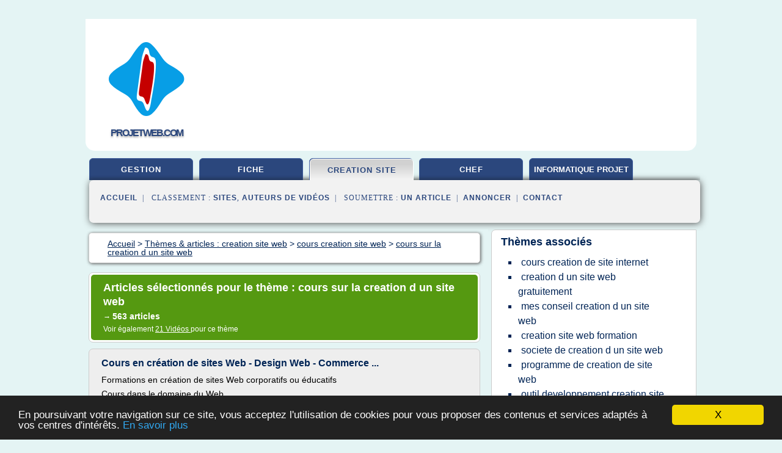

--- FILE ---
content_type: text/html; charset=UTF-8
request_url: https://www.projetweb.com/pw/c,k/bloglist/cours+sur+la+creation+d+un+site+web,0
body_size: 95829
content:
<html><head><title>cours sur la creation d un site web :
              Cours en cr&#xE9;ation de sites Web - Design Web - Commerce ...
                (article) 
              </title><meta http-equiv="content-type" content="text/html; charset=utf-8"/><meta name="description" content="Sites sur cours sur la creation d un site web: ; "/><meta name="keywords" content="creation site web, cours sur la creation d un site web, vid&#xE9;os, article, videos, articles, video, vid&#xE9;o"/><meta content="General" name="rating"/><link href="/taggup/css/style,v2.css" rel="stylesheet" type="text/css"/><link href="/taggup/css/fluid_grid.css" rel="stylesheet" type="text/css"/><link href="/taggup/css/glow-tabs/tabs.css" rel="stylesheet" type="text/css"/><script type="text/javascript" src="/taggup//js/taggup.js"><!--NOT EMPTY--></script><script src="/taggup/domains/common/jquery/js/jquery-1.7.1.min.js"><!--NOT EMPTY--></script><script src="/taggup/domains/common/jquery/js/jquery-ui-1.8.17.custom.min.js"><!--NOT EMPTY--></script><link href="/taggup/domains/common/jquery/css/ui-lightness/jquery-ui-1.8.17.custom.css" media="all" type="text/css" rel="stylesheet"/><script type="text/javascript" src="/taggup/domains/common/windows_js_1.3/javascripts/prototype.js"><!--NOT EMPTY--></script><script type="text/javascript" src="/taggup/domains/common/windows_js_1.3/javascripts/window.js"><!--NOT EMPTY--></script><script type="text/javascript" src="/taggup/domains/common/windows_js_1.3/javascripts/effects.js"><!--NOT EMPTY--></script><script type="text/javascript" src="/taggup/domains/common/windows_js_1.3/javascripts/window_ext.js"><!--NOT EMPTY--></script><link href="/taggup/domains/common/windows_js_1.3/themes/default.css" rel="stylesheet" type="text/css"/><script type="text/javascript">var switchTo5x=true;</script>
<script type="text/javascript" src="https://w.sharethis.com/button/buttons.js"></script>
<script type="text/javascript" src="https://s.sharethis.com/loader.js"></script>

<script type="text/javascript">

   jQuery.noConflict();

   jQuery(document).ready(function(){
     jQuery("a.ext").click(function(){ 
        var url = this.href;

        jQuery.ajax({
        async: false,
        type: "GET",
        url: "/logger", 
        data: {
                sid: Math.random(), 
                clicked: url,
		source: window.location.href
        },
        contentType: "application/x-www-form-urlencoded; charset=UTF-8",
        cache: false
        });
        return true; 
    });
  });

  </script><meta name="viewport" content="width=device-width, initial-scale=1"/><script async="" src="//pagead2.googlesyndication.com/pagead/js/adsbygoogle.js"><!--NOT EMPTY--></script><script>
	  (adsbygoogle = window.adsbygoogle || []).push({
	    google_ad_client: "ca-pub-0960210551554417",
	    enable_page_level_ads: true
	  });
	</script></head><body id="top"><script type="text/javascript">
  window.google_analytics_uacct = "UA-1031560-1"
</script>
<center><div id="fixed_header"><div id="fixed_header_logo"><a href="/"><img border="0" src="/logo.png"/></a></div><div id="fixed_header_menu" style="padding-right: 30px"><a onclick="Element.show('navigation_menu'); Element.hide('show_menu');Element.show('hide_menu');" id="show_menu" style="cursor: pointer">Menu</a><a onclick="Element.hide('navigation_menu'); Element.hide('hide_menu');Element.show('show_menu');" id="hide_menu" style="cursor: pointer">Fermer Menu</a></div></div><script type="text/javascript">
    Element.hide('hide_menu');
  </script><div id="fixed_header_mobile"><div id="fixed_header_logo"><a href="/"><img border="0" src="/logo.png"/></a></div><div id="fixed_header_menu" style="padding-right: 30px"><a onclick="Element.show('navigation_menu'); Element.hide('show_mobile_menu');Element.show('hide_mobile_menu');" id="show_mobile_menu" style="cursor: pointer">Menu</a><a onclick="Element.hide('navigation_menu'); Element.hide('hide_mobile_menu');Element.show('show_mobile_menu');" id="hide_mobile_menu" style="cursor: pointer">Fermer Menu</a></div></div><script type="text/javascript">
    Element.hide('hide_mobile_menu');
  </script><script type="text/javascript"><!--
     if(jQuery(window).outerWidth() > 768){
       jQuery("#fixed_header").hide();
     }

     jQuery(window).resize(function () {
        jQuery("#navigation_menu").hide();
        jQuery("#hide_mobile_menu").hide();
        jQuery("#show_mobile_menu").show();
        jQuery("#hide_menu").hide();
        jQuery("#show_menu").show();
        if (jQuery(this).scrollTop() > 80) {
           jQuery("#fixed_header").show();
        } else {
           jQuery("#fixed_header").hide();
        }
     });


     jQuery(window).scroll(function () { 
	jQuery("#navigation_menu").hide();
	jQuery("#hide_mobile_menu").hide();
	jQuery("#show_mobile_menu").show();
	jQuery("#hide_menu").hide();
	jQuery("#show_menu").show();

	if (jQuery(this).scrollTop() > 80) {
           jQuery("#fixed_header").show();
	} else {
	   jQuery("#fixed_header").hide();
	}
     });

      --></script><div id="container"><!--header-top--><div class="logo_container"><table cellspacing="0" cellpadding="10" border="0"><tr><td align="center">      <a href="/">
        <img border="0" src="/logo.png"/>
      </a>
      <div class="logo"><a>projetweb.com</a></div>

</td><td><div class="header_banner_ad"><script async src="//pagead2.googlesyndication.com/pagead/js/adsbygoogle.js"></script>
<!-- responsive-text-display -->
<ins class="adsbygoogle"
     style="display:block"
     data-ad-client="ca-pub-0960210551554417"
     data-ad-slot="9996705600"
     data-ad-format="auto"
     data-full-width-responsive="true"></ins>
<script>
(adsbygoogle = window.adsbygoogle || []).push({});
</script>

</div></td></tr></table></div><div id="navigation_menu"><ul><li><a href="/index.html">Accueil</a></li><li><a href="/index.html"> Gestion De Projet</a></li><li><a href="/pw/2/fiche+projet+informatique.html"> Fiche Projet Informatique</a></li><li><a href="/pw/3/creation+site+web.html" id="current" class="selected"> Creation Site Web</a></li><li><a href="/pw/4/chef+projet+web.html"> Chef Projet Web</a></li><li><a href="/pw/5/informatique+projet.html"> Informatique Projet</a></li><li><a href="/pw/top/blogs/0">Classement de Sites</a></li><li><a href="/pw/top/producers/0">Classement Auteurs de Vid&#xE9;os</a></li><li><a rel="nofollow" href="/submit.php">
        Soumettre 
      un article</a></li><li><a rel="nofollow" href="/advertise.php">Annoncer</a></li><li><a rel="nofollow" href="/contact.php">Contact</a></li></ul></div><script type="text/javascript">
             Element.hide('navigation_menu');
           </script><div id="header"><ul id="navigation"><li><a href="/index.html">gestion</a></li><li><a href="/pw/2/fiche+projet+informatique.html">fiche</a></li><li id="current" class="selected"><a href="/pw/3/creation+site+web.html">creation site</a></li><li><a href="/pw/4/chef+projet+web.html">chef</a></li><li><a href="/pw/5/informatique+projet.html" style="letter-spacing: 0px;">informatique projet</a></li><li class="shadow"/></ul><div id="subnavigation"><span>&#xA0;&#xA0;</span><a href="/index.html">Accueil</a><span>&#xA0;&#xA0;|&#xA0;&#xA0; 
        Classement :
      </span><a href="/pw/top/blogs/0">Sites</a><span>, </span><a href="/pw/top/producers/0">Auteurs de Vid&#xE9;os</a><span>&#xA0;&#xA0;|&#xA0;&#xA0; 
        Soumettre :
      </span><a rel="nofollow" href="/submit.php">un article</a><span>&#xA0;&#xA0;|&#xA0;&#xA0;</span><a rel="nofollow" href="/advertise.php">Annoncer</a><span>&#xA0;&#xA0;|&#xA0;&#xA0;</span><a rel="nofollow" href="/contact.php">Contact</a><div id="header_ad"><script type="text/javascript"><!--
        google_ad_client = "pub-0960210551554417";
        /* 728x15, created 3/31/11 */
        google_ad_slot = "0839699374";
        google_ad_width = 728;
        google_ad_height = 15;
        //-->
        </script>
        <script type="text/javascript"
        src="http://pagead2.googlesyndication.com/pagead/show_ads.js">
          <!--NOT EMPTY-->
        </script>
</div></div></div><div id="content"><div id="path"><ol vocab="http://schema.org/" typeof="BreadcrumbList" id="path_BreadcrumbList"><li property="itemListElement" typeof="ListItem"><a property="item" typeof="WebPage" href="/index.html"><span property="name">Accueil</span></a><meta property="position" content="1"/></li><li><span> &gt; </span></li><li property="itemListElement" typeof="ListItem"><a class="selected" property="item" typeof="WebPage" href="/pw/3/creation+site+web.html"><span property="name">Th&#xE8;mes &amp; articles :
                            creation site web</span></a><meta property="position" content="2"/></li><li><span> &gt; </span></li><li property="itemListElement" typeof="ListItem"><a href="/pw/c,k/bloglist/cours+creation+site+web,0" typeof="WebPage" property="item"><span property="name">cours creation site web</span></a><meta property="position" content="3"/></li><li><span> &gt; </span></li><li property="itemListElement" typeof="ListItem"><a href="/pw/c,k/bloglist/cours+sur+la+creation+d+un+site+web,0" typeof="WebPage" property="item"><span property="name">cours sur la creation d un site web</span></a><meta property="position" content="4"/></li></ol></div><div id="main_content"><div class="pagination"><div class="pagination_inner"><p class="hilite">
        Articles s&#xE9;lectionn&#xE9;s pour le th&#xE8;me : 
      cours sur la creation d un site web</p><p> 
		      &#x2192; <span class="bold">563
        articles 
      </span></p><p>
         Voir &#xE9;galement
      <a href="/pw/c,k/videolist/cours+sur+la+creation+d+un+site+web,0">21 
        Vid&#xE9;os
      </a>
        pour ce th&#xE8;me
      </p></div></div><div id="itemList"><div class="evenItem"><h1>Cours en cr&#xE9;ation de sites Web - Design Web - Commerce ...</h1><p>Formations en cr&#xE9;ation de sites Web corporatifs ou &#xE9;ducatifs</p><p>Cours dans le domaine du Web</p><p>Conception Web - Design Web - Responsive Design - WordPress - Commerce &#xE9;lectronique</p><p>Demande de soumission</p><p>Liste...<read_more/></p><p><a target="_blank" href="/pw/blog/www.aliasformation.ca/0#http://www.aliasformation.ca/cours_creation_site_web_montreal_quebec.html" class="ext" rel="nofollow">
        Lire la suite
      <img class="icon" border="0" src="/taggup/domains/common/ext_arrow.png"/></a></p><p><br/><span class="property">
        Site :
      </span><a href="/pw/blog/www.aliasformation.ca/0">http://www.aliasformation.ca</a></p><p><span class="property">
        Th&#xE8;mes li&#xE9;s 
      : </span><a href="/pw/c,k/bloglist/creation+site+web+formation,0" style="font-size: &#10;      18px&#10;    ;">creation site web formation</a> /
         <a href="/pw/c,k/bloglist/cours+sur+la+creation+d+un+site+web,0" class="selected" style="font-size: &#10;      18px&#10;    ;">cours sur la creation d un site web</a> /
         <a href="/pw/c,k/bloglist/cours+creation+site+web,0" style="font-size: &#10;      18px&#10;    ;">cours creation site web</a> /
         <a href="/pw/c,k/bloglist/web+site+design+designer,0" style="font-size: &#10;      18px&#10;    ;">web site design designer</a> /
         <a href="/pw/c,k/bloglist/web+design+site,0" style="font-size: &#10;      18px&#10;    ;">web design site</a></p><div class="tag_ad">

<style type="text/css">
@media (min-width: 769px) {
div.tag_ad_1_desktop {  }
div.tag_ad_1_mobile { display: none }
}

@media (max-width: 768px) {
div.tag_ad_1_mobile {  }
div.tag_ad_1_desktop { display: none }
}

</style>

<div class="tag_ad_1_desktop">

<script type="text/javascript"><!--
        google_ad_client = "pub-0960210551554417";
        /* 468x15, created 3/31/11 */
        google_ad_slot = "8030561878";
        google_ad_width = 468;
        google_ad_height = 15;
        //-->
        </script>
        <script type="text/javascript"
        src="http://pagead2.googlesyndication.com/pagead/show_ads.js">
          <!--NOT EMPTY-->
        </script>

</div>


<div class="tag_ad_1_mobile">

<script async src="//pagead2.googlesyndication.com/pagead/js/adsbygoogle.js"></script>
<!-- responsive-text-display -->
<ins class="adsbygoogle"
     style="display:block"
     data-ad-client="ca-pub-0960210551554417"
     data-ad-slot="9996705600"
     data-ad-format="auto"></ins>
<script>
(adsbygoogle = window.adsbygoogle || []).push({});
</script>

</div>
</div></div><div class="oddItem"><h2>formation site web. Formation cr&#xE9;ation site internet ...</h2><p>Lieu et conditions de la formation Cr&#xE9;ation site internet / Cr&#xE9;ation site web</p><p>Cabar&#xE9; Formations : 67, boulevard Joliot Curie &#xE0; Fontaine (38).</p><p>Ce stage est organis&#xE9; par Lallias.com Organisme de   formation . Organisme de formation depuis   2000. Enregistr&#xE9; sous le...<read_more/></p><p><a target="_blank" href="/pw/blog/unclassified/0#http://www.grenoble-alpes-formation.com/dif-grenoble-formations-internet/stage-creation-site-web-formation-webmaster.php" class="ext" rel="nofollow">
        Lire la suite
      <img class="icon" border="0" src="/taggup/domains/common/ext_arrow.png"/></a></p><p><br/><span class="property">
        Site :
      </span>http://www.grenoble-alpes-formation.com</p><p><span class="property">
        Th&#xE8;mes li&#xE9;s 
      : </span><a href="/pw/c,k/bloglist/formation+creation+site+internet,0" style="font-size: &#10;      18px&#10;    ;">formation creation site internet</a> /
         <a href="/pw/c,k/bloglist/creation+de+site+web+par+internet,0" style="font-size: &#10;      18px&#10;    ;">creation de site web par internet</a> /
         <a href="/pw/c,k/bloglist/creation+site+web+formation,0" style="font-size: &#10;      18px&#10;    ;">creation site web formation</a> /
         <a href="/pw/c,k/bloglist/creation+site+internet+joomla,0" style="font-size: &#10;      14px&#10;    ;">creation site internet joomla</a> /
         <a href="/pw/c,k/bloglist/cours+creation+de+site+internet,0" style="font-size: &#10;      16px&#10;    ;">cours creation de site internet</a></p><div class="tag_ad">

<style type="text/css">
@media (min-width: 769px) {
div.tag_ad_2_desktop {  }
div.tag_ad_2_mobile { display: none }
}

@media (max-width: 768px) {
div.tag_ad_2_mobile {  }
div.tag_ad_2_desktop { display: none }
}

</style>

<div class="tag_ad_2_desktop">

<script type="text/javascript"><!--
        google_ad_client = "pub-0960210551554417";
        /* 468x15, created 3/31/11 */
        google_ad_slot = "8030561878";
        google_ad_width = 468;
        google_ad_height = 15;
        //-->
        </script>
        <script type="text/javascript"
        src="http://pagead2.googlesyndication.com/pagead/show_ads.js">
          <!--NOT EMPTY-->
        </script>

</div>


<div class="tag_ad_2_mobile">

<script async src="//pagead2.googlesyndication.com/pagead/js/adsbygoogle.js"></script>
<!-- responsive-text-display -->
<ins class="adsbygoogle"
     style="display:block"
     data-ad-client="ca-pub-0960210551554417"
     data-ad-slot="9996705600"
     data-ad-format="auto"></ins>
<script>
(adsbygoogle = window.adsbygoogle || []).push({});
</script>

</div>
</div></div><div class="evenItem"><h2>Formation: Conception Web &amp; Multim&#xE9;dia Alger Alger centre ...</h2><p>Formation: Conception Web &amp; Multim&#xE9;dia</p><p>Cycle: WEB DESIGNER/MASTER ET CONCEPTEUR MULTIM&#xC9;DIA</p><p>Ce cours s'adresse &#xE0; toute personne souhaitant cr&#xE9;er un site Web dynamique riche et professionnel ou un CDRom int&#xE9;ractif.</p><p>WebMaster, WebDesigner, Concepteur et R&#xE9;alisateur Multim&#xE9;dia</p><p>Dur&#xE9;e: 9 mois (24h/Module)</p><p>Inscriptions en cours. Soyez les bienvenus!!</p><p>Contenu du cours:</p><p>oModule 1: Cr&#xE9;ation de Sites Web Statiques &#xA0;</p><p>&#xA0; &#xA0; &#xA0; &#xA0; &#xA0; &#xA0; &#xA0; &#xA0;-Logiciel d'application Adobe Dreamweaver-</p><p>- Cr&#xE9;ation de pages Web commerciales, riches...<read_more/></p><p><a target="_blank" href="/pw/blog/www.ouedkniss.com/0#https://www.ouedkniss.com/formation-conception-web-multim%C3%A9dia-alger-centre-algerie-services-d5706065" class="ext" rel="nofollow">
        Lire la suite
      <img class="icon" border="0" src="/taggup/domains/common/ext_arrow.png"/></a></p><p><br/><span class="property">
        Site :
      </span><a href="/pw/blog/www.ouedkniss.com/0">ouedkniss.com</a></p><div class="tag_ad">
<script async src="//pagead2.googlesyndication.com/pagead/js/adsbygoogle.js"></script>
<!-- responsive-text-display -->
<ins class="adsbygoogle"
     style="display:block"
     data-ad-client="ca-pub-0960210551554417"
     data-ad-slot="9996705600"
     data-ad-format="auto"></ins>
<script>
(adsbygoogle = window.adsbygoogle || []).push({});
</script>

</div></div><div class="oddItem"><h2>Cr&#xE9;ation de site web tunisie - Agence web - novavision-it.com</h2><p>Le web, plus qu'un m&#xE9;tier : une passion et une aventure commune.</p><p>Cr&#xE9;ation de site web tunisie</p><p>Avoir un site web c'est se donner une visibilit&#xE9; imm&#xE9;diate dans tous les pays du monde. Notre &#xE9;quipe ind&#xE9;pendante sp&#xE9;cialis&#xE9;e dans la cr&#xE9;ation, la conception et le R&#xE9;f&#xE9;rencement des sites web statiques et dynamiques, notre mission est d'accompagner les entreprises, les agences et les particuliers...<read_more/></p><p><a target="_blank" href="/pw/blog/novavision-it.com/0#http://novavision-it.com/creation-de-site-web-tunisie-gabes/" class="ext" rel="nofollow">
        Lire la suite
      <img class="icon" border="0" src="/taggup/domains/common/ext_arrow.png"/></a></p><p><br/><span class="property">
        Site :
      </span><a href="/pw/blog/novavision-it.com/0">novavision-it.com</a></p><p><span class="property">
        Th&#xE8;mes li&#xE9;s 
      : </span><a href="/pw/c,k/bloglist/agence+de+creation+site+web+tunisie,0" style="font-size: &#10;      14px&#10;    ;">agence de creation site web tunisie</a> /
         <a href="/pw/c,k/bloglist/creation+hebergement+referencement+site+web,0" style="font-size: &#10;      18px&#10;    ;">creation hebergement referencement site web</a> /
         <a href="/pw/c,k/bloglist/creation+site+web+dynamique+tunisie,0" style="font-size: &#10;      12px&#10;    ;">creation site web dynamique tunisie</a> /
         <a href="/pw/c,k/bloglist/creation+site+web+conception+internet,0" style="font-size: &#10;      18px&#10;    ;">creation site web conception internet</a> /
         <a href="/pw/c,k/bloglist/cours+sur+la+creation+d+un+site+web,0" class="selected" style="font-size: &#10;      18px&#10;    ;">cours sur la creation d un site web</a></p></div><div class="evenItem"><h2>Formation Se lancer dans la cr&#xE9;ation d'un site web ...</h2><p>Dans ce cours vous d&#xE9;couvrirez, au travers d'exemples, d'exercices et de conseils, les diff&#xE9;rents aspects de la r&#xE9;alisation d'un site Web.&#xA0;</p><p>Apr&#xE8;s cette formation, vous serez capable de g&#xE9;rer efficacement votre projet de site, que ce soit pour r&#xE9;aliser vous-m&#xEA;me un site simple de qualit&#xE9;, ou encore, pour d&#xE9;finir clairement vos besoins face &#xE0; des...<read_more/></p><p><a target="_blank" href="/pw/blog/unclassified/0#http://www.technofuturtic.be/Formation/Se-lancer-dans-la-creation-d-un-site-web" class="ext" rel="nofollow">
        Lire la suite
      <img class="icon" border="0" src="/taggup/domains/common/ext_arrow.png"/></a></p><p><br/><span class="property">
        Site :
      </span>http://www.technofuturtic.be</p><p><span class="property">
        Th&#xE8;mes li&#xE9;s 
      : </span><a href="/pw/c,k/bloglist/cours+sur+la+creation+d+un+site+web,0" class="selected" style="font-size: &#10;      18px&#10;    ;">cours sur la creation d un site web</a> /
         <a href="/pw/c,k/bloglist/mes+conseil+creation+d+un+site+web,0" style="font-size: &#10;      18px&#10;    ;">mes conseil creation d un site web</a> /
         <a href="/pw/c,k/bloglist/formation+creation+site+web+a+distance,0" style="font-size: &#10;      14px&#10;    ;">formation creation site web a distance</a> /
         <a href="/pw/c,k/bloglist/creation+site+web+formation,0" style="font-size: &#10;      18px&#10;    ;">creation site web formation</a> /
         <a href="/pw/c,k/bloglist/cours+creation+site+web,0" style="font-size: &#10;      18px&#10;    ;">cours creation site web</a></p></div><div class="oddItem"><h2>Cr&#xE9;ation site internet Le Mans Sarthe - Web CaraDev</h2><p>Cr&#xE9;ation tout type de site web, Vitrine, E-commerce, Petites annonces, Ench&#xE8;res...</p><p>Besoin d'un devis ? cliquez-ici</p><p>Par t&#xE9;l&#xE9;phone au 02 72 91 59 35&#xA0;</p><p>&#xA0;</p><p>Cr&#xE9;ation site internet Le Mans Sarthe - Web CaraDev</p><p>Des sites rapides, simple d'utilisation et sans mensualit&#xE9; &#xE0; payer !</p><p>&#xA0;Bienvenue chez Web CaraDev !</p><p>&#xA0;</p><p>Web CaraDev, implant&#xE9;e au Mans dans le d&#xE9;partement de la Sarthe (72), est une entreprise cr&#xE9;&#xE9;e en 2010 et sp&#xE9;cialis&#xE9;e dans le domaine de la cr&#xE9;ation et l&#xE9; r&#xE9;f&#xE9;rencement de sites internet.</p><p>B&#xE9;n&#xE9;ficiant de plus de 7 ans d'exp&#xE9;rience, votre professionnel met...<read_more/></p><p><a target="_blank" href="/pw/blog/www.caradev.net/0#http://www.caradev.net/" class="ext" rel="nofollow">
        Lire la suite
      <img class="icon" border="0" src="/taggup/domains/common/ext_arrow.png"/></a></p><p><span class="property">Date: </span>2018-03-18 19:20:37<br/><span class="property">
        Site :
      </span><a href="/pw/blog/www.caradev.net/0">http://www.caradev.net</a></p><p><span class="property">
        Th&#xE8;mes li&#xE9;s 
      : </span><a href="/pw/c,k/bloglist/creation+de+site+web+par+internet,0" style="font-size: &#10;      18px&#10;    ;">creation de site web par internet</a> /
         <a href="/pw/c,k/bloglist/prix+creation+d+un+site+internet+professionnel,0" style="font-size: &#10;      18px&#10;    ;">prix creation d'un site internet professionnel</a> /
         <a href="/pw/c,k/bloglist/cours+sur+la+creation+d+un+site+web,0" class="selected" style="font-size: &#10;      18px&#10;    ;">cours sur la creation d un site web</a> /
         <a href="/pw/c,k/bloglist/creation+site+web+mans,0" style="font-size: &#10;      12px&#10;    ;">creation site web mans</a> /
         <a href="/pw/c,k/bloglist/creation+site+web+e+commerce,0" style="font-size: &#10;      18px&#10;    ;">creation site web e commerce</a></p></div><div class="evenItem"><h2>Emploi Creation Sites Web - JobisJob France</h2><p>Cesi Sud-Ouest - Tarascon-sur-Ari&#xE8;ge - 09</p><p>Vous serez directement rattach&#xE9; au Responsable d'Activit&#xE9; InformatiqueOutils pr&#xE9;vus : - Cr&#xE9;ation d'un outil WEB pour les pages html5du SCADA. - Ajout de pages graphiques en "html5". - Documents de l'entreprise... creation sites web maroc...</p><p>de: Sudouestjob.com - Hier</p><p>Assistant...<read_more/></p><p><a target="_blank" href="/pw/blog/www.jobisjob.fr/0#http://www.jobisjob.fr/creation+sites+web/emploi" class="ext" rel="nofollow">
        Lire la suite
      <img class="icon" border="0" src="/taggup/domains/common/ext_arrow.png"/></a></p><p><br/><span class="property">
        Site :
      </span><a href="/pw/blog/www.jobisjob.fr/0">http://www.jobisjob.fr</a></p><p><span class="property">
        Th&#xE8;mes li&#xE9;s 
      : </span><a href="/pw/c,k/bloglist/creation+site+web+e+commerce+maroc,0" style="font-size: &#10;      14px&#10;    ;">creation site web e commerce maroc</a> /
         <a href="/pw/c,k/bloglist/cours+sur+la+creation+d+un+site+web,0" class="selected" style="font-size: &#10;      18px&#10;    ;">cours sur la creation d un site web</a> /
         <a href="/pw/c,k/bloglist/creation+site+web+e+commerce,0" style="font-size: &#10;      18px&#10;    ;">creation site web e commerce</a> /
         <a href="/pw/c,k/bloglist/creation+site+web+maroc,0" style="font-size: &#10;      14px&#10;    ;">creation site web maroc</a> /
         <a href="/pw/c,k/bloglist/creation+site+web+entreprise,0" style="font-size: &#10;      18px&#10;    ;">creation site web entreprise</a></p></div><div class="oddItem"><h2>DIF Formation Cr&#xE9;ation de site Web Stage. Formations ...</h2><p>Formation Cr&#xE9;ation de site internet. Stage Cr&#xE9;ation site web &#xE0; Grenoble / Webmaster Formations  DIF - Formation sur Grenoble en inter-entreprises - Formation en entreprise sur Grenoble, Chamb&#xE9;ry, Annecy, Lyon, Rh&#xF4;ne-Alpes</p><p>Formation Cr&#xE9;ation de site internet. Formation Cr&#xE9;ation de site web</p><p>Nous vous proposons une formation informatique Cr&#xE9;ation de site Web / Cr&#xE9;ation de site internet de 8...<read_more/></p><p><a target="_blank" href="/pw/blog/www.stage-formation-informatique.com/0#http://www.stage-formation-informatique.com/Informatique-Formation-Centre-de-formation/formation-creation-site-web-stage.php" class="ext" rel="nofollow">
        Lire la suite
      <img class="icon" border="0" src="/taggup/domains/common/ext_arrow.png"/></a></p><p><br/><span class="property">
        Site :
      </span><a href="/pw/blog/www.stage-formation-informatique.com/0">http://www.stage-formation-informatique.com</a></p></div><div class="evenItem"><h2>Formation Conception site Web - Paris et national - ADAB ...</h2><p>Domaine de formation conception de site web : internet, pages et sites web, audience et analyse des comportements, html5</p><p>Ces formations conception de site web sont destin&#xE9;es au public (salari&#xE9;s, fonction publique, ind&#xE9;pendants, intermittents du spectacle, demandeurs d'emploi, CSP, particuliers, &#xE9;tudiants) pour une ma&#xEE;trise des technologies li&#xE9;es &#xE0; la cr&#xE9;ation d'un site web et l'analyse de sa fr&#xE9;quentation.</p><p>Pr&#xE9;sentation de l'action de formation...<read_more/></p><p><a target="_blank" href="/pw/blog/www.adab-formation.com/0#https://www.adab-formation.com/catalogue-formation/formation-internet/toutes-les-formations/formation-conception-site-web" class="ext" rel="nofollow">
        Lire la suite
      <img class="icon" border="0" src="/taggup/domains/common/ext_arrow.png"/></a></p><p><br/><span class="property">
        Site :
      </span><a href="/pw/blog/www.adab-formation.com/0">adab-formation.com</a></p></div><div class="oddItem"><h2>Formation creation site web marseille | Emagister</h2><p>Formation creation site web marseille</p><p>Ordonner par</p><p>Cours en ligne et &#xE0; distance</p><p>TYPE DE FORMATION</p><p>Cr&#xE9;ation de Sites Web 105</p><p>Programmation 20</p><p>et dans un autre &#xE9;tablissement.</p><p>Marseille</p><p>14h - 2 Jours</p><p>Stage</p><p>...Public : Tout public Pr&#xE9;-requis : Aucun Dur&#xE9;e : 14 heures (2 jours) Objectifs : La concr&#xE9;tisation de votre projet Web passe n&#xE9;cessairement... Apprenez-en plus &#xE0; propos de: Sites web, Projet Web, Cr&#xE9;ation de site Web... Voir plus</p><p>420&#xA0;EUR</p><p>et dans 8 autres &#xE9;tablissements</p><p>Paris, Toulon, Toulouse, Lyon, Rennes, Lille, Nantes, Montpellier</p><p>&lt;</p><p>13h - 2 Jours</p><p>Stage</p><p>...La formation que vous propose...<read_more/></p><p><a target="_blank" href="/pw/blog/www.emagister.fr/0#https://www.emagister.fr/formation_creation_site_web_marseille-tps1107179.htm" class="ext" rel="nofollow">
        Lire la suite
      <img class="icon" border="0" src="/taggup/domains/common/ext_arrow.png"/></a></p><p><br/><span class="property">
        Site :
      </span><a href="/pw/blog/www.emagister.fr/0">emagister.fr</a></p><p><span class="property">
        Th&#xE8;mes li&#xE9;s 
      : </span><a href="/pw/c,k/bloglist/formation+creation+site+web+marseille,0" style="font-size: &#10;      12px&#10;    ;">formation creation site web marseille</a> /
         <a href="/pw/c,k/bloglist/formation+creation+site+web+en+ligne,0" style="font-size: &#10;      18px&#10;    ;">formation creation site web en ligne</a> /
         <a href="/pw/c,k/bloglist/formation+creation+site+web+dynamique,0" style="font-size: &#10;      16px&#10;    ;">formation creation site web dynamique</a> /
         <a href="/pw/c,k/bloglist/formation+creation+site+web+toulouse,0" style="font-size: &#10;      12px&#10;    ;">formation creation site web toulouse</a> /
         <a href="/pw/c,k/bloglist/formation+creation+site+web+nantes,0" style="font-size: &#10;      12px&#10;    ;">formation creation site web nantes</a></p></div><div class="evenItem"><h2>Grenoble Formation Cr&#xE9;ation de site web en DreamWeaver ...</h2><p>Objectifs de la Formation DreamWeaver - Grenoble Formation internet</p><p>Ce stage tr&#xE8;s pratique vous permettra d'apprendre &#xE0; r&#xE9;aliser un site web statique (en opposition avec les sites dynamiques qui interrogent des bases de donn&#xE9;es).</p><p>Apprentissage du Html et du CSS</p><p>Les techniques de r&#xE9;f&#xE9;rencement seront abord&#xE9;es</p><p>Publication d'un site web</p><p>Lieu et conditions de r&#xE9;alisation des formations...<read_more/></p><p><a target="_blank" href="/pw/blog/www.lallias.com/0#http://www.lallias.com/stage-internet/formation-dreamweaver.php" class="ext" rel="nofollow">
        Lire la suite
      <img class="icon" border="0" src="/taggup/domains/common/ext_arrow.png"/></a></p><p><br/><span class="property">
        Site :
      </span><a href="/pw/blog/www.lallias.com/0">http://www.lallias.com</a></p></div><div class="oddItem"><h2>Cours Creation Site Web Dynamique : en pdf : 20 Sources</h2><p>cours creation site web dynamique pdf Le site web statique est constitu&#xE9;es de pages HTML fig&#xE9;es, r&#xE9;alis&#xE9;es et.Luc Brun. ... creation site web dynamique pdf</p><p>Enser La Structure Et Le Theme Du Site</p><p>LES GRANDES ETAPES DE CREATION D?UN WEB DESIGN ... ET LE THEME DU SITE. STRUCTURE ET THEME DU SITE ... du nouveau document vous pouvez choisir Profil Web ...</p><p>Html5 Et Css3 Votre Site Web Avec Apprenez...<read_more/></p><p><a target="_blank" href="/pw/blog/unclassified/0#http://www.ebooks-gratuit.org/documents/pdf/107148-cours-creation-site-web-dynamique.html" class="ext" rel="nofollow">
        Lire la suite
      <img class="icon" border="0" src="/taggup/domains/common/ext_arrow.png"/></a></p><p><br/><span class="property">
        Site :
      </span>http://www.ebooks-gratuit.org</p><p><span class="property">
        Th&#xE8;mes li&#xE9;s 
      : </span><a href="/pw/c,k/bloglist/projet+site+web+dynamique+pdf,0" style="font-size: &#10;      12px&#10;    ;">projet site web dynamique pdf</a> /
         <a href="/pw/c,k/bloglist/projet+de+conception+d+un+site+web+dynamique,0" style="font-size: &#10;      16px&#10;    ;">projet de conception d'un site web dynamique</a> /
         <a href="/pw/c,k/bloglist/cours+conception+site+web+dynamique,0" style="font-size: &#10;      14px&#10;    ;">cours conception site web dynamique</a> /
         <a href="/pw/c,k/bloglist/conception+de+site+web+dynamique+pdf,0" style="font-size: &#10;      12px&#10;    ;">conception de site web dynamique pdf</a> /
         <a href="/pw/c,k/bloglist/etapes+creation+site+web+dynamique,0" style="font-size: &#10;      14px&#10;    ;">etapes creation site web dynamique</a></p></div><div class="evenItem"><h2>Grenoble Formation cr&#xE9;ation de site web avec Joomla ...</h2><p>Objectifs de la Formation Cr&#xE9;ation de site web - Grenoble Formation internet</p><p>Apprendre &#xE0; cr&#xE9;er un site web (en Html et Css) de qualit&#xE9; professionnelle respectant les standards en vigueur sur internet tout en gardant &#xE0; l'esprit l'objectif d'un bon r&#xE9;f&#xE9;rencement.</p><p>Publier, r&#xE9;f&#xE9;rencer, mettre &#xE0; jour le site web cr&#xE9;&#xE9;</p><p>Apprendre &#xE0; cr&#xE9;er un site Web en utilisant le CMS JOOMLA (logiciel...<read_more/></p><p><a target="_blank" href="/pw/blog/www.lallias.com/0#http://www.lallias.com/stage-internet/formation-creation-site-web-site-internet.php" class="ext" rel="nofollow">
        Lire la suite
      <img class="icon" border="0" src="/taggup/domains/common/ext_arrow.png"/></a></p><p><br/><span class="property">
        Site :
      </span><a href="/pw/blog/www.lallias.com/0">http://www.lallias.com</a></p></div><div class="oddItem"><h2>Cours Dreamweaver + HTML5 + CSS3 - Cr&#xE9;ation de site Web ...</h2><p>Utiliser Dreamweaver pour la gestion de vos feuilles de styles.</p><p>3. Tester un site Web pour diff&#xE9;rents navigateurs</p><p>S'assurer que votre site Web respecte les r&#xE8;gles en mati&#xE8;re d'affichage.</p><p>Rep&#xE9;rer rapidement les probl&#xE8;mes et les corriger.</p><p>Tester votre site Web pour diff&#xE9;rents navigateurs Web.</p><p>4. Conna&#xEE;tre les grands principes du r&#xE9;f&#xE9;rencement</p><p>Indexer votre site Web.</p><p>Optimiser votre code...<read_more/></p><p><a target="_blank" href="/pw/blog/www.aliasformation.ca/0#http://www.aliasformation.ca/cours/dreamweaver_html5_css3_creation_site_web.html" class="ext" rel="nofollow">
        Lire la suite
      <img class="icon" border="0" src="/taggup/domains/common/ext_arrow.png"/></a></p><p><br/><span class="property">
        Site :
      </span><a href="/pw/blog/www.aliasformation.ca/0">http://www.aliasformation.ca</a></p><p><span class="property">
        Th&#xE8;mes li&#xE9;s 
      : </span><a href="/pw/c,k/bloglist/cours+sur+la+creation+d+un+site+web,0" class="selected" style="font-size: &#10;      18px&#10;    ;">cours sur la creation d un site web</a> /
         <a href="/pw/c,k/bloglist/cours+creation+site+web,0" style="font-size: &#10;      18px&#10;    ;">cours creation site web</a> /
         <a href="/pw/c,k/bloglist/creation+site+web+formation,0" style="font-size: &#10;      18px&#10;    ;">creation site web formation</a> /
         <a href="/pw/c,k/bloglist/creation+site+web+entreprise,0" style="font-size: &#10;      18px&#10;    ;">creation site web entreprise</a> /
         <a href="/pw/c,k/bloglist/creation+et+developpement+site+web,0" style="font-size: &#10;      18px&#10;    ;">creation et developpement site web</a></p></div><div class="evenItem"><h2>Cr&#xE9;er un Site Web Gratuitement et Facilement avec HTML et CSS</h2><p>La R&#xE9;f&#xE9;rence Guide et Astuces de Jeux</p><p>Cr&#xE9;er un Site Web Gratuitement et Facilement avec HTML et CSS</p><p>Bienvenue sur ce cours qui vous apprendra &#xE0; cr&#xE9;er un site web facilement et gratuitement, depuis votre ordinateur.</p><p>Oui, vous avez bien lu, pas besoin d'&#xEA;tre un expert en informatique pour savoir cr&#xE9;er un site web. La seule chose dont vous avez besoin est de savoir allumer un ordinateur, le reste on s'en charge.</p><p>C'est la particularit&#xE9; de ce tutoriel : il s'adresse tant aux d&#xE9;butants sans aucune notion de programmation...<read_more/></p><p><a target="_blank" href="/pw/blog/unclassified/0#http://www.maxjeu.com/creer-site-web" class="ext" rel="nofollow">
        Lire la suite
      <img class="icon" border="0" src="/taggup/domains/common/ext_arrow.png"/></a></p><p><br/><span class="property">
        Site :
      </span>http://www.maxjeu.com</p><p><span class="property">
        Th&#xE8;mes li&#xE9;s 
      : </span><a href="/pw/c,k/bloglist/comment+creer+un+site+web+gratuitement+et+facilement,0" style="font-size: &#10;      14px&#10;    ;">comment creer un site web gratuitement et facilement</a> /
         <a href="/pw/c,k/bloglist/cree+site+web+gratuit+et+facile,0" style="font-size: &#10;      18px&#10;    ;">cree site web gratuit et facile</a> /
         <a href="/pw/c,k/bloglist/creer+un+site+web+html+facilement,0" style="font-size: &#10;      14px&#10;    ;">creer un site web html facilement</a> /
         <a href="/pw/c,k/bloglist/creer+un+site+web+html+gratuit,0" style="font-size: &#10;      14px&#10;    ;">creer un site web html gratuit</a> /
         <a href="/pw/c,k/bloglist/creer+un+site+web+en+html+et+css,0" style="font-size: &#10;      16px&#10;    ;">creer un site web en html et css</a></p></div><div class="oddItem"><h2>Cr&#xE9;ation de site internet, web design ... - neuro-graph</h2><p>la premi&#xE8;re ann&#xE9;e</p><p>un site internet se doit d&#xE8;s le premier regard d'attirer l'attention du visiteur avant que celui-ci ne "Zappe" sans m&#xEA;me avoir pris le temps de regarder ce que vous lui proposez. C'est dans cette optique que Neuro-graph r&#xE9;alise pour ses clients des cr&#xE9;ations de site web uniques et toujours adapt&#xE9;es &#xE0; leurs besoins.</p><p>Nous cr&#xE9;ons des sites internet avec notre "petite touche de fabrique" qui si souvent fait la diff&#xE9;rence...<read_more/></p><p><a target="_blank" href="/pw/blog/unclassified/0#http://neuro-graph.com/" class="ext" rel="nofollow">
        Lire la suite
      <img class="icon" border="0" src="/taggup/domains/common/ext_arrow.png"/></a></p><p><br/><span class="property">
        Site :
      </span>http://neuro-graph.com</p><p><span class="property">
        Th&#xE8;mes li&#xE9;s 
      : </span><a href="/pw/c,k/bloglist/creation+site+internet+web+agency+design,0" style="font-size: &#10;      14px&#10;    ;">creation site internet web agency design</a> /
         <a href="/pw/c,k/bloglist/creation+site+web+conception+internet,0" style="font-size: &#10;      18px&#10;    ;">creation site web conception internet</a> /
         <a href="/pw/c,k/bloglist/creation+de+site+internet+web+agency,0" style="font-size: &#10;      14px&#10;    ;">creation de site internet web agency</a> /
         <a href="/pw/c,k/bloglist/design+internet+site+web,0" style="font-size: &#10;      18px&#10;    ;">design internet site web</a> /
         <a href="/pw/c,k/bloglist/creation+de+site+web+par+internet,0" style="font-size: &#10;      18px&#10;    ;">creation de site web par internet</a></p></div><div class="evenItem"><h2>SOTUDEV | Agence Web et communication - Conception ...</h2><p>SOTUDEV | Agence Web et communication</p><p>Conception &amp; D&#xE9;veloppement</p><p>Site Web et Logiciels</p><p>SOTUDEV agence Web et communication en Tunisie &amp; Agence web&#xA0;sp&#xE9;cialis&#xE9; dans la conception et developpement bas&#xE9;e &#xE0; Nabeul qui offre une large palette de services professionnels pour promouvoir votre entreprise&#xA0;Cr&#xE9;ation site web Tunisie, Conception site web Tunisie, Cr&#xE9;ation de site web Tunis,...<read_more/></p><p><a target="_blank" href="/pw/blog/unclassified/0#http://sotudev.com/" class="ext" rel="nofollow">
        Lire la suite
      <img class="icon" border="0" src="/taggup/domains/common/ext_arrow.png"/></a></p><p><span class="property">Date: </span>2018-01-04 08:24:04<br/><span class="property">
        Site :
      </span>http://sotudev.com</p></div><div class="oddItem"><h2>Plan de cours : Formation &#xE0; la cr&#xE9;ation de site web ...</h2><p>Plan de cours&#xA0;: Formation &#xE0; la cr&#xE9;ation de site web dynamique avec Dreamweaver MX (ASP/Access ou PHP/MySQL)</p><p>Plan de cours&#xA0;: Formation &#xE0; la cr&#xE9;ation de site web dynamique avec Dreamweaver MX (ASP/Access ou PHP/MySQL)</p><p>Dur&#xE9;e&#xA0;: 5 jours</p><p>Samedi 26 juin 2004 -- Dernier ajout lundi 18 d&#xE9;cembre 2006</p><p>Attention, ces formations ne sont plus assur&#xE9;es par Pyrat.net</p><p>Pyrat.net a d&#xE9;sormais centr&#xE9; ses activit&#xE9;s sur SPIP &#xA0;[ 1 ].</p><p>Remarque</p><p>il s'agit d'un cours avec une option &#xE0; choix au d&#xE9;part&#xA0;:</p><p>Technologies Microsoft avec Access comme base de donn&#xE9;e et ASP VBScript comme langage de d&#xE9;veloppement Web</p><p>Ou technologies Open Source...<read_more/></p><p><a target="_blank" href="/pw/blog/www.pyrat.net/0#https://www.pyrat.net/Plan-de-cours-Formation-a-la-creation-de-site-web-dynamique.html" class="ext" rel="nofollow">
        Lire la suite
      <img class="icon" border="0" src="/taggup/domains/common/ext_arrow.png"/></a></p><p><br/><span class="property">
        Site :
      </span><a href="/pw/blog/www.pyrat.net/0">pyrat.net</a></p><p><span class="property">
        Th&#xE8;mes li&#xE9;s 
      : </span><a href="/pw/c,k/bloglist/formation+creation+site+web+dynamique,0" style="font-size: &#10;      16px&#10;    ;">formation creation site web dynamique</a> /
         <a href="/pw/c,k/bloglist/cours+creation+site+web+dynamique,0" style="font-size: &#10;      14px&#10;    ;">cours creation site web dynamique</a> /
         <a href="/pw/c,k/bloglist/creation+site+web+dynamique+avec+dreamweaver,0" style="font-size: &#10;      12px&#10;    ;">creation site web dynamique avec dreamweaver</a> /
         <a href="/pw/c,k/bloglist/creation+site+web+dynamique+avec+php,0" style="font-size: &#10;      14px&#10;    ;">creation site web dynamique avec php</a> /
         <a href="/pw/c,k/bloglist/cours+sur+la+creation+d+un+site+web,0" class="selected" style="font-size: &#10;      18px&#10;    ;">cours sur la creation d un site web</a></p></div><div class="evenItem"><h2>Grenoble Formation Cr&#xE9;ation de site web en WordPress ...</h2><p>Objectifs de la Formation WordPress - Grenoble Formation internet</p><p>Apprendre &#xE0; cr&#xE9;er un site web dynamique en utilisant le CMS WordPress.</p><p>Mise en oeuvre des principaux modules livr&#xE9;s avec WordPress, mais aussi d'extensions compl&#xE9;mentaires incontournables</p><p>La cr&#xE9;ation de templates n'est pas au programme, mais l'utilisation de templates trouv&#xE9;s sur internet est pr&#xE9;vue.</p><p>Lieu et conditions de...<read_more/></p><p><a target="_blank" href="/pw/blog/www.lallias.com/0#http://www.lallias.com/stage-internet/formation-wordpress-creation-site-web.php" class="ext" rel="nofollow">
        Lire la suite
      <img class="icon" border="0" src="/taggup/domains/common/ext_arrow.png"/></a></p><p><br/><span class="property">
        Site :
      </span><a href="/pw/blog/www.lallias.com/0">http://www.lallias.com</a></p></div><div class="oddItem"><h2>Conception de site Web - Expert WordPress - Nexion</h2><p>Conception de site Web, expert en WordPress</p><p>Nexion est une agence&#xA0;d'experts sp&#xE9;cialis&#xE9;s dans la&#xA0;conception&#xA0;de&#xA0;site Web, en design et en programmation Web . Nous d&#xE9;veloppons principalement &#xE0; l'aide&#xA0;des gestionnaires de contenu (CMS) WordPress et Drupal. Notre &#xE9;quipe d'experts&#xA0;et d'analystes Web est heureuse de mettre son expertise de cr&#xE9;ation de site&#xA0;Web&#xA0;&#xE0; votre service pour vous accompagner dans tous vos&#xA0;projets de conception Web.</p><p>Nos programmeurs Web s'assurent que la conception de votre site Web soit ax&#xE9;e sur l'augmentation des chances qu'un visiteur naviguant sur votre site Web pose...<read_more/></p><p><a target="_blank" href="/pw/blog/unclassified/0#http://www.nexion.biz/" class="ext" rel="nofollow">
        Lire la suite
      <img class="icon" border="0" src="/taggup/domains/common/ext_arrow.png"/></a></p><p><span class="property">Date: </span>2017-01-06 21:46:29<br/><span class="property">
        Site :
      </span>http://www.nexion.biz</p><p><span class="property">
        Th&#xE8;mes li&#xE9;s 
      : </span><a href="/pw/c,k/bloglist/conception+et+creation+de+site+web,0" style="font-size: &#10;      18px&#10;    ;">conception et creation de site web</a> /
         <a href="/pw/c,k/bloglist/cours+sur+la+creation+d+un+site+web,0" class="selected" style="font-size: &#10;      18px&#10;    ;">cours sur la creation d un site web</a> /
         <a href="/pw/c,k/bloglist/mes+conseil+creation+d+un+site+web,0" style="font-size: &#10;      18px&#10;    ;">mes conseil creation d un site web</a> /
         <a href="/pw/c,k/bloglist/cours+conception+de+site+web,0" style="font-size: &#10;      16px&#10;    ;">cours conception de site web</a> /
         <a href="/pw/c,k/bloglist/conseil+conception+site+web,0" style="font-size: &#10;      18px&#10;    ;">conseil conception site web</a></p></div><div class="evenItem"><h2>Conception et programmation de sites Web - Groupe 15628 ...</h2><p>Accueil / R&#xE9;pertoire / Infographie, multim&#xE9;dia et Web / AEC / Conception et programmation de sites Web - Groupe 15628</p><p>Conception et programmation de sites Web - Groupe 15628</p><p>Grand public</p><p>Du 24 avril 2017 au 25 octobre 2018</p><p>Jour(s)</p><p>Entre 8 h 10 et 18 h</p><p>Lieu</p><p>2030, boul. Pie-IX</p><p>Objectifs</p><p>Cette attestation d'&#xE9;tudes coll&#xE9;giales, AEC Conception et programmation de sites Web, vise &#xE0; former des...<read_more/></p><p><a target="_blank" href="/pw/blog/fc.cmaisonneuve.qc.ca/0#http://fc.cmaisonneuve.qc.ca/repertoire/ti/aec/developpement-sites-web" class="ext" rel="nofollow">
        Lire la suite
      <img class="icon" border="0" src="/taggup/domains/common/ext_arrow.png"/></a></p><p><span class="property">Date: </span>2017-01-12 08:59:10<br/><span class="property">
        Site :
      </span><a href="/pw/blog/fc.cmaisonneuve.qc.ca/0">fc.cmaisonneuve.qc.ca</a></p><p><span class="property">
        Th&#xE8;mes li&#xE9;s 
      : </span><a href="/pw/c,k/bloglist/programmation+site+web+cours,0" style="font-size: &#10;      16px&#10;    ;">programmation site web cours</a> /
         <a href="/pw/c,k/bloglist/programme+de+creation+de+site+web,0" style="font-size: &#10;      18px&#10;    ;">programme de creation de site web</a> /
         <a href="/pw/c,k/bloglist/programmation+site+web+php,0" style="font-size: &#10;      14px&#10;    ;">programmation site web php</a> /
         <a href="/pw/c,k/bloglist/programmation+site+web,0" style="font-size: &#10;      18px&#10;    ;">programmation site web</a> /
         <a href="/pw/c,k/bloglist/cours+sur+la+creation+d+un+site+web,0" class="selected" style="font-size: &#10;      18px&#10;    ;">cours sur la creation d un site web</a></p></div><div class="oddItem"><h2>Conception et programmation de sites Web - Groupe 17600 ...</h2><p>Accueil / R&#xE9;pertoire / Infographie, multim&#xE9;dia / AEC / Conception et programmation de sites Web   - Groupe 17600</p><p>Conception et programmation de sites Web   - Groupe 17600</p><p>Grand public</p><p>Du 14 mai 2018 au 15 novembre 2019</p><p>Jour(s)</p><p>Entre 8 h 10 &#xE0; 18 h</p><p>Lieu</p><p>2030, boul. Pie-IX</p><p>Objectifs</p><p>Cette attestation d'&#xE9;tudes coll&#xE9;giales, AEC Conception et programmation de sites Web, vise &#xE0; former des...<read_more/></p><p><a target="_blank" href="/pw/blog/fc.cmaisonneuve.qc.ca/0#https://fc.cmaisonneuve.qc.ca/repertoire/ti/aec/developpement-sites-web" class="ext" rel="nofollow">
        Lire la suite
      <img class="icon" border="0" src="/taggup/domains/common/ext_arrow.png"/></a></p><p><span class="property">Date: </span>2018-03-18 13:45:33<br/><span class="property">
        Site :
      </span><a href="/pw/blog/fc.cmaisonneuve.qc.ca/0">fc.cmaisonneuve.qc.ca</a></p></div><div class="evenItem"><h2>Formation &#xE0; Domicile En Cr&#xE9;ation De Site Web - jumia.mg</h2><p>Formation &#xE0; Domicile En Cr&#xE9;ation De Site Web</p><p>Description :</p><p>Cours particulier en cr&#xE9;ation de site web sur wordpress ,</p><p>langage de programmation html,php,mysql</p><p>Cours 100% pratique pour une dur&#xE9;e d'un mois</p><p>merci de me contacter</p><p>Envoyer un message &#xE0; Nasolo</p><p>Envoyer un message</p><p>Appeler Nasolo</p><p>+261349262424</p><p>Veuillez s'il vous plait mentionner au...<read_more/></p><p><a target="_blank" href="/pw/blog/unclassified/0#https://www.jumia.mg/formation-domicile-en-cr-ation-de-site-web-pid2096577" class="ext" rel="nofollow">
        Lire la suite
      <img class="icon" border="0" src="/taggup/domains/common/ext_arrow.png"/></a></p><p><br/><span class="property">
        Site :
      </span>https://www.jumia.mg</p><p><span class="property">
        Th&#xE8;mes li&#xE9;s 
      : </span><a href="/pw/c,k/bloglist/creation+site+web+formation,0" style="font-size: &#10;      18px&#10;    ;">creation site web formation</a> /
         <a href="/pw/c,k/bloglist/cours+sur+la+creation+d+un+site+web,0" class="selected" style="font-size: &#10;      18px&#10;    ;">cours sur la creation d un site web</a> /
         <a href="/pw/c,k/bloglist/cours+creation+site+web,0" style="font-size: &#10;      18px&#10;    ;">cours creation site web</a> /
         <a href="/pw/c,k/bloglist/programme+de+creation+de+site+web,0" style="font-size: &#10;      18px&#10;    ;">programme de creation de site web</a> /
         <a href="/pw/c,k/bloglist/creation+site+web+php,0" style="font-size: &#10;      18px&#10;    ;">creation site web php</a></p></div><div class="oddItem"><h2>d&#xE9;pannage informatique 95 - Technicien en informatique</h2><p>d&#xE9;pannage informatique 95, sos informatique &#xE0; domicile 95, Val-D'oise 95</p><p>d&#xE9;pannage et assistance informatique &#xE0; domicile 95, Val-D'oise 95</p><p>d&#xE9;pannage et assistance informatique &#xE0; domicile 95, Val-D'oise 95</p><p>d&#xE9;pannage informatique 95</p><p>d&#xE9;pannage informatique 95, d&#xE9;pannage  assistance  informatique a domicile 95</p><p>d&#xE9;pannage informatique 95, d&#xE9;pannage  assistance  informatique a domicile...<read_more/></p><p><a target="_blank" href="/pw/blog/unclassified/0#http://depannage-informatique95.fr/" class="ext" rel="nofollow">
        Lire la suite
      <img class="icon" border="0" src="/taggup/domains/common/ext_arrow.png"/></a></p><p><span class="property">Date: </span>2018-02-01 16:08:37<br/><span class="property">
        Site :
      </span>http://depannage-informatique95.fr</p><p><span class="property">
        Th&#xE8;mes li&#xE9;s 
      : </span><a href="/pw/c,k/bloglist/depannage+informatique+domicile,+installation+logiciels,+creation+site+web,0" style="font-size: &#10;      11px&#10;    ;">depannage informatique domicile, installation logiciels, creation site web</a> /
         <a href="/pw/c,k/bloglist/logiciel+creation+site+web+professionnel,0" style="font-size: &#10;      18px&#10;    ;">logiciel creation site web professionnel</a> /
         <a href="/pw/c,k/bloglist/logiciel+creation+site+web,0" style="font-size: &#10;      18px&#10;    ;">logiciel creation site web</a> /
         <a href="/pw/c,k/bloglist/aide+a+la+creation+site+web,0" style="font-size: &#10;      18px&#10;    ;">aide a la creation site web</a> /
         <a href="/pw/c,k/bloglist/creation+site+web+entreprise,0" style="font-size: &#10;      18px&#10;    ;">creation site web entreprise</a></p></div><div class="evenItem"><h2>Cr&#xE9;er un site Web innovant - reconote.com</h2><p>patientez...</p><p>Rating: 9.0/10 (4 votes cast)</p><p>M&#xEA;me si l'internet est aujourd'hui un outil quotidien indispensable, il n'est pas toujours &#xE9;vident de s'en servir correctement. Pourtant, il est primordial de suivre le cours du d&#xE9;veloppement technologique surtout qu'il peut apporter beaucoup de profits &#xE0; diverses activit&#xE9;s entrepreneuriales. La cr&#xE9;ation de site internet pour chaque entreprise est...<read_more/></p><p><a target="_blank" href="/pw/blog/unclassified/0#http://www.reconote.com/seo/elements-cles-creer-site-web-innovant-05577.html" class="ext" rel="nofollow">
        Lire la suite
      <img class="icon" border="0" src="/taggup/domains/common/ext_arrow.png"/></a></p><p><br/><span class="property">
        Site :
      </span>http://www.reconote.com</p><p><span class="property">
        Th&#xE8;mes li&#xE9;s 
      : </span><a href="/pw/c,k/bloglist/mes+conseil+creation+d+un+site+web,0" style="font-size: &#10;      18px&#10;    ;">mes conseil creation d un site web</a> /
         <a href="/pw/c,k/bloglist/cours+sur+la+creation+d+un+site+web,0" class="selected" style="font-size: &#10;      18px&#10;    ;">cours sur la creation d un site web</a> /
         <a href="/pw/c,k/bloglist/projet+de+creation+de+site+web,0" style="font-size: &#10;      18px&#10;    ;">projet de creation de site web</a> /
         <a href="/pw/c,k/bloglist/conseil+creation+site+web,0" style="font-size: &#10;      18px&#10;    ;">conseil creation site web</a> /
         <a href="/pw/c,k/bloglist/creation+site+web+entreprise,0" style="font-size: &#10;      18px&#10;    ;">creation site web entreprise</a></p></div><div class="oddItem"><h2>Cr&#xE9;ation de site web Cantal 15 - Aurillac - Saint Flour</h2><p>Position au classement g&#xE9;n&#xE9;ral: 1678 / 67561 (+2</p><p>)</p><p>&#xA0;2 - Cyber15 - assistance informatique et services multim&#xE9;dia &#xA0;</p><p>Cyber15, vous propose du conseil, de l'assistance informatique, de la formation,  la cr&#xE9;ation et maintenance de sites web, ainsi que des services multim&#xE9;dia et infographiques (cr&#xE9;ation cdrom, restauration et retouche photos..)  intervention pour les d&#xE9;pannages dans le...<read_more/></p><p><a target="_blank" href="/pw/blog/unclassified/0#http://www.aquadesign.be/cat3951.htm" class="ext" rel="nofollow">
        Lire la suite
      <img class="icon" border="0" src="/taggup/domains/common/ext_arrow.png"/></a></p><p><br/><span class="property">
        Site :
      </span>http://www.aquadesign.be</p></div><div class="evenItem"><h2>Stage Referencement, Web design chez Axecibles agence web ...</h2><p>Vous &#xEA;tes ici : Accueil &gt; Espace &#xE9;tudiants</p><p>Envie d'entreprendre une carri&#xE8;re prometteuse dans un groupe Leader ?</p><p>30% des collaborateurs actuels d'Axecibles sont d'anciens stagiaires ! Alors pourquoi pas vous ?</p><p>Axecibles est toujours &#xE0; la recherche de jeunes talents motiv&#xE9;s, comp&#xE9;tents et enthousiastes &#xE0; l'id&#xE9;e de rentrer dans la vie active et de r&#xE9;ussir rapidement.</p><p>Axecibles vous donne...<read_more/></p><p><a target="_blank" href="/pw/blog/recrutement.axecibles.com/0#http://recrutement.axecibles.com/stage-lille.php" class="ext" rel="nofollow">
        Lire la suite
      <img class="icon" border="0" src="/taggup/domains/common/ext_arrow.png"/></a></p><p><br/><span class="property">
        Site :
      </span><a href="/pw/blog/recrutement.axecibles.com/0">http://recrutement.axecibles.com</a></p><p><span class="property">
        Th&#xE8;mes li&#xE9;s 
      : </span><a href="/pw/c,k/bloglist/cours+sur+la+creation+d+un+site+web,0" class="selected" style="font-size: &#10;      18px&#10;    ;">cours sur la creation d un site web</a> /
         <a href="/pw/c,k/bloglist/conception+d+applications+web,0" style="font-size: &#10;      18px&#10;    ;">conception d applications web</a> /
         <a href="/pw/c,k/bloglist/marketing+d+un+site+web,0" style="font-size: &#10;      18px&#10;    ;">marketing d un site web</a> /
         <a href="/pw/c,k/bloglist/agence+creation+site+web+e+commerce,0" style="font-size: &#10;      18px&#10;    ;">agence creation site web e commerce</a> /
         <a href="/pw/c,k/bloglist/creation+site+web+e+commerce,0" style="font-size: &#10;      18px&#10;    ;">creation site web e commerce</a></p></div><div class="oddItem"><h2>Cr&#xE9;ation de sites Internet responsive Dordogne - 24 ...</h2><p>Contact</p><p>Cr&#xE9;ation de site Internet responsive</p><p>Vous souhaitez demander un devis &#xE0; une&#xA0;agence Web &#xE0; Bergerac ou proche de chez vous en Dordogne pour la cr&#xE9;ation d'un site Internet. Emeraude Internet offre de nombreuses prestations de sites Web dynamiques &amp; responsives (adapt&#xE9;s aux mobiles, tablettes...) pour des tarifs tr&#xE8;s comp&#xE9;titifs.</p><p>Sites administrables par son propri&#xE9;taire, boutique en...<read_more/></p><p><a target="_blank" href="/pw/blog/www.bergerac-internet.com/0#https://www.bergerac-internet.com/creation-site-internet-responsive.html" class="ext" rel="nofollow">
        Lire la suite
      <img class="icon" border="0" src="/taggup/domains/common/ext_arrow.png"/></a></p><p><br/><span class="property">
        Site :
      </span><a href="/pw/blog/www.bergerac-internet.com/0">https://www.bergerac-internet.com</a></p></div><div class="evenItem"><h2>[TUTO WEB DESIGN] COMMENT CREER TON SITE CV / PORTFOLIO ...</h2><p>Site Web : http://team8.fr</p><p>Il est de plus en plus courant de voir sur la toile des sites Web CV / Portfolio. Effectivement, ne plus se contraindre aux limites du format A4 du CV papier classique vous permettra de d&#xE9;tailler davantage vos exp&#xE9;riences, comp&#xE9;tences, cr&#xE9;ations graphiques dans votre site CV...</p><p>Nous d&#xE9;clinerons ce dernier en 2...<read_more/></p><p><a target="_blank" href="/pw/blog/www.youtube.com/0#https://www.youtube.com/watch?v=vsNfLTNLTWo" class="ext" rel="nofollow">
        Lire la suite
      <img class="icon" border="0" src="/taggup/domains/common/ext_arrow.png"/></a></p><p><br/><span class="property">
        Site :
      </span><a href="/pw/blog/www.youtube.com/0">youtube.com</a></p><p><span class="property">
        Th&#xE8;mes li&#xE9;s 
      : </span><a href="/pw/c,k/bloglist/design+site+template+web,0" style="font-size: &#10;      14px&#10;    ;">design site template web</a> /
         <a href="/pw/c,k/bloglist/cours+sur+la+creation+d+un+site+web,0" class="selected" style="font-size: &#10;      18px&#10;    ;">cours sur la creation d un site web</a> /
         <a href="/pw/c,k/bloglist/comment+creer+un+site+web,0" style="font-size: &#10;      18px&#10;    ;">comment creer un site web</a> /
         <a href="/pw/c,k/bloglist/cv+site+web,0" style="font-size: &#10;      14px&#10;    ;">cv site web</a> /
         <a href="/pw/c,k/bloglist/design+site+web+photoshop,0" style="font-size: &#10;      14px&#10;    ;">design site web photoshop</a></p></div><div class="oddItem"><h2>INF1493 - Initiation &#xE0; la cr&#xE9;ation de site Web - &#xC9;tudier &#xE0; ...</h2><p>D&#xE9;partement d'informatique et d'ing&#xE9;nierie</p><p>Objectifs</p><p>Permettre &#xE0; l'&#xE9;tudiante, l'&#xE9;tudiant de s'initier par la pratique aux techniques et outils de cr&#xE9;ation de sites Web.</p><p>Contenu</p><p>Introduction au Web. Principes des serveurs Web. Protocole http. Outils d'&#xE9;dition et de gestion sp&#xE9;cialis&#xE9;s dans le d&#xE9;veloppement de sites Web : Microsoft FrontPage, webSphere, contribute, Netscape Composer, Dreamweaver, etc. Programmation Html. Lien hypertexte. Insertion de tableaux, d'images, de vid&#xE9;os, etc. Feuilles de style. Initiation aux animations Dreamwever flash....<read_more/></p><p><a target="_blank" href="/pw/blog/unclassified/0#http://etudier.uqo.ca/cours/INF1493" class="ext" rel="nofollow">
        Lire la suite
      <img class="icon" border="0" src="/taggup/domains/common/ext_arrow.png"/></a></p><p><br/><span class="property">
        Site :
      </span>http://etudier.uqo.ca</p><p><span class="property">
        Th&#xE8;mes li&#xE9;s 
      : </span><a href="/pw/c,k/bloglist/cours+sur+la+creation+d+un+site+web,0" class="selected" style="font-size: &#10;      18px&#10;    ;">cours sur la creation d un site web</a> /
         <a href="/pw/c,k/bloglist/outil+developpement+creation+site+web,0" style="font-size: &#10;      18px&#10;    ;">outil developpement creation site web</a> /
         <a href="/pw/c,k/bloglist/initiation+creation+site+web+frontpage,0" style="font-size: &#10;      11px&#10;    ;">initiation creation site web frontpage</a> /
         <a href="/pw/c,k/bloglist/outil+creation+site+web,0" style="font-size: &#10;      18px&#10;    ;">outil creation site web</a> /
         <a href="/pw/c,k/bloglist/outil+developpement+site+web,0" style="font-size: &#10;      18px&#10;    ;">outil developpement site web</a></p></div><div class="evenItem"><h2>Cr&#xE9;ation de Site Internet pour PME et Associations - Oise ...</h2><p>Vous pouvez &#xE9;galement m'&#xE9;crire : vanessa@creation-site-pme.fr</p><p>Quelques R&#xE9;f&#xE9;rences</p><p>Ils m'ont fait confiance, d&#xE9;couvrez leur projet.</p><p>&#xA0; Business Women est un r&#xE9;seau de femmes entrepreneures cr&#xE9;&#xE9; en Mars 2017 dans l'Oise. Objectif du projet Cr&#xE9;ation du site internet de l'association Cahier des charges Cr&#xE9;ation d'un site pr&#xE9;sentant le r&#xE9;seau - Int&#xE9;gration d'un blog pour informer sur les...<read_more/></p><p><a target="_blank" href="/pw/blog/unclassified/0#https://www.creation-site-pme.fr/" class="ext" rel="nofollow">
        Lire la suite
      <img class="icon" border="0" src="/taggup/domains/common/ext_arrow.png"/></a></p><p><br/><span class="property">
        Site :
      </span>https://www.creation-site-pme.fr</p></div><div class="oddItem"><h2>Cr&#xE9;ation site internet Agence web &#xE0; Saintes</h2><p>Pr&#xE9;c&#xE9;dent Suivant</p><p>www.metal-chrome.com</p><p>Cr&#xE9;ation d'un site internet pour la Soci&#xE9;t&#xE9; Metal Chrome dans le domaine de l'industrie a&#xE9;ronautique. Design et d&#xE9;veloppement d'un site internet administrable avec WordPress. Site internet Multilingue.</p><p>www.shadesofblue.fr</p><p>Cr&#xE9;ation d'un site internet pour Shades of Blue : Orchestre de Jazz &#xE0; Paris. Design et d&#xE9;veloppement d'un site internet...<read_more/></p><p><a target="_blank" href="/pw/blog/unclassified/0#https://www.alservices.fr/" class="ext" rel="nofollow">
        Lire la suite
      <img class="icon" border="0" src="/taggup/domains/common/ext_arrow.png"/></a></p><p><br/><span class="property">
        Site :
      </span>https://www.alservices.fr</p></div><div class="evenItem"><h2>Cr&#xE9;ation de site internet : devis et prix - impaakt.fr</h2><p>Accueil &#xBB; Cr&#xE9;ation de site internet &#xBB; Cr&#xE9;ation de site internet Reims et R&#xE9;f&#xE9;rencement &#xBB; Cr&#xE9;ation de site internet : devis et prix &#xBB;</p><p>Prix d'un site internet</p><p>&#xA0;</p><p>Lorsque vous cherchez &#xE0; connaitre le prix d'un site internet, il est assez difficile de trouver une approche budg&#xE9;taire fiable. L'agence IMPAAKT, bas&#xE9;e &#xE0; Reims (51) et &#xE0; Laon (02), vous apporte ici quelques &#xE9;l&#xE9;ments de...<read_more/></p><p><a target="_blank" href="/pw/blog/unclassified/0#http://www.impaakt.fr/creation-de-site-internet/creation-site-internet-reims/creation-site-internet-devis-prix/" class="ext" rel="nofollow">
        Lire la suite
      <img class="icon" border="0" src="/taggup/domains/common/ext_arrow.png"/></a></p><p><br/><span class="property">
        Site :
      </span>http://www.impaakt.fr</p><p><span class="property">
        Th&#xE8;mes li&#xE9;s 
      : </span><a href="/pw/c,k/bloglist/devis+creation+site+internet+vitrine,0" style="font-size: &#10;      16px&#10;    ;">devis creation site internet vitrine</a> /
         <a href="/pw/c,k/bloglist/agence+creation+site+internet+professionnel,0" style="font-size: &#10;      18px&#10;    ;">agence creation site internet professionnel</a> /
         <a href="/pw/c,k/bloglist/devis+creation+site+internet+professionnel,0" style="font-size: &#10;      18px&#10;    ;">devis creation site internet professionnel</a> /
         <a href="/pw/c,k/bloglist/devis+creation+site+internet+marchand,0" style="font-size: &#10;      14px&#10;    ;">devis creation site internet marchand</a> /
         <a href="/pw/c,k/bloglist/prix+creation+site+internet+marchand,0" style="font-size: &#10;      14px&#10;    ;">prix creation site internet marchand</a></p></div><div class="oddItem"><h2>Cr&#xE9;ation site internet le Havre, Votre agence web Normande</h2><p>Clients satisfaits</p><p>NOTRE ACTIVIT&#xFFFD;? EN QUELQUES MOTS</p><p>CSLH (Cr&#xE9;ation Site internet Le Havre) est une agence web sp&#xE9;cialiste, dont l'activit&#xE9; consiste &#xE0; cr&#xE9;er, manager&#xA0;et promouvoir des sites Web qu'ils soient des sites vitrines ou des sites E-Commerce. Pour se faire, nous nous devons d'&#xEA;tre sp&#xE9;cialis&#xE9;s dans la cr&#xE9;ation de site internet &#xA0;mais &#xE9;galement&#xA0;le marketing digital , afin&#xA0;r&#xE9;pondre &#xE0; vos attentes et vos questions.&#xA0;Nous proposons ainsi des prestations de cr&#xE9;ation d'application mobile, la cr&#xE9;ation de site E-commerce ainsi que du r&#xE9;f&#xE9;rencement ( SEO , SEM , SMO , gratuit ). Vous trouverez plus de...<read_more/></p><p><a target="_blank" href="/pw/blog/www.creationsitelehavre.fr/0#http://www.creationsitelehavre.fr/" class="ext" rel="nofollow">
        Lire la suite
      <img class="icon" border="0" src="/taggup/domains/common/ext_arrow.png"/></a></p><p><br/><span class="property">
        Site :
      </span><a href="/pw/blog/www.creationsitelehavre.fr/0">creationsitelehavre.fr</a></p><p><span class="property">
        Th&#xE8;mes li&#xE9;s 
      : </span><a href="/pw/c,k/bloglist/agence+creation+site+web+e+commerce,0" style="font-size: &#10;      18px&#10;    ;">agence creation site web e commerce</a> /
         <a href="/pw/c,k/bloglist/creation+de+site+internet+e+commerce,0" style="font-size: &#10;      18px&#10;    ;">creation de site internet e commerce</a> /
         <a href="/pw/c,k/bloglist/creation+site+web+e+commerce+gratuit,0" style="font-size: &#10;      16px&#10;    ;">creation site web e commerce gratuit</a> /
         <a href="/pw/c,k/bloglist/creation+site+web+conception+internet,0" style="font-size: &#10;      18px&#10;    ;">creation site web conception internet</a> /
         <a href="/pw/c,k/bloglist/creation+de+site+web+par+internet,0" style="font-size: &#10;      18px&#10;    ;">creation de site web par internet</a></p></div><div class="evenItem"><h2>Pour ma famille: Creation de site web prix</h2><p>Agence Web Creation site web Maroc et Offshore Crer site internet La cration de votre site internet se fait en 48H, notre agence web s occupe de.</p><p>Cration site web les tarifs Rsolu</p><p>Cration de sites internet de qualit au meilleur rapport qualitprix. LigneWeb : cration de site web Lige prix serrs-Design 3D. SergentWeb estime le prix de cration de votre site internet SergentWeb donne une estimation...<read_more/></p><p><a target="_blank" href="/pw/blog/unclassified/0#http://propriete-chaque.blogspot.com/2015/05/creation-de-site-web-prix.html" class="ext" rel="nofollow">
        Lire la suite
      <img class="icon" border="0" src="/taggup/domains/common/ext_arrow.png"/></a></p><p><span class="property">Date: </span>2016-12-13 20:19:00<br/><span class="property">
        Site :
      </span>http://propriete-chaque.blogspot.com</p></div><div class="oddItem"><h2>Apprenez comment cr&#xE9;er des sites web - Cours de cr&#xE9;ation ...</h2><p>- Votre site web (pr&#xE9;sentation d'un WordPress par d&#xE9;faut)</p><p>- Connexion &#xE0; l'administration</p><p>- R&#xE9;glages de base (username et password)</p><p>TRAVAIL &#xC0; LA MAISON COURS 1 :</p><p>Cr&#xE9;ation d'un compte Gmail et &#xE9;tablir sur papier le projet ou le concept que l'&#xE9;tudiant voudra mettre en place pour le site qu'il cr&#xE9;era.</p><p>Cours 2 : Le th&#xE8;me</p><p>- Questions sur le cours pr&#xE9;c&#xE9;dent et retour sur le travail &#xE0; la...<read_more/></p><p><a target="_blank" href="/pw/blog/unclassified/0#http://fabrikalanguage.com/wordpress/" class="ext" rel="nofollow">
        Lire la suite
      <img class="icon" border="0" src="/taggup/domains/common/ext_arrow.png"/></a></p><p><br/><span class="property">
        Site :
      </span>http://fabrikalanguage.com</p><p><span class="property">
        Th&#xE8;mes li&#xE9;s 
      : </span><a href="/pw/c,k/bloglist/cours+sur+la+creation+d+un+site+web,0" class="selected" style="font-size: &#10;      18px&#10;    ;">cours sur la creation d un site web</a> /
         <a href="/pw/c,k/bloglist/telecharger+cours+creation+site+web+gratuit,0" style="font-size: &#10;      14px&#10;    ;">telecharger cours creation site web gratuit</a> /
         <a href="/pw/c,k/bloglist/cours+gratuit+de+creation+de+site+web,0" style="font-size: &#10;      14px&#10;    ;">cours gratuit de creation de site web</a> /
         <a href="/pw/c,k/bloglist/telecharger+cours+creation+site+web,0" style="font-size: &#10;      14px&#10;    ;">telecharger cours creation site web</a> /
         <a href="/pw/c,k/bloglist/cours+creation+site+web,0" style="font-size: &#10;      18px&#10;    ;">cours creation site web</a></p></div><div class="evenItem"><h2>Cr&#xE9;ation de sites web sur la rive sud de Montr&#xE9;al | Martin ...</h2><p>Portfolio web</p><p>Pourquoi avoir un site web?</p><p>De nos jours, que ce soit pour un particulier qui vend ses services, un commerce ou une entreprise,</p><p>avoir un site web n'est plus une option, mais une n&#xE9;cessit&#xE9;...</p><p>En savoir plus</p><p>Cr&#xE9;ation de sites web</p><p>Vous &#xEA;tes un particulier ou poss&#xE8;dez un commerce ou une entreprise et vous &#xEA;tes pr&#xEA;ts &#xE0; vous lancer dans le monde de l'internet?</p><p>Laissez-moi vous aider. Je suis un designer web bas&#xE9; &#xE0; Saint-Philippe sur la rive sud de Montr&#xE9;al et la Mont&#xE9;r&#xE9;gie, sp&#xE9;cialis&#xE9; en cr&#xE9;ation de sites web...<read_more/></p><p><a target="_blank" href="/pw/blog/unclassified/0#http://www.martinjutras.com/" class="ext" rel="nofollow">
        Lire la suite
      <img class="icon" border="0" src="/taggup/domains/common/ext_arrow.png"/></a></p><p><br/><span class="property">
        Site :
      </span>http://www.martinjutras.com</p><p><span class="property">
        Th&#xE8;mes li&#xE9;s 
      : </span><a href="/pw/c,k/bloglist/besoins+fonctionnels+d+un+site+web,0" style="font-size: &#10;      16px&#10;    ;">besoins fonctionnels d un site web</a> /
         <a href="/pw/c,k/bloglist/cours+creation+site+web+montreal,0" style="font-size: &#10;      12px&#10;    ;">cours creation site web montreal</a> /
         <a href="/pw/c,k/bloglist/cours+sur+la+creation+d+un+site+web,0" class="selected" style="font-size: &#10;      18px&#10;    ;">cours sur la creation d un site web</a> /
         <a href="/pw/c,k/bloglist/creation+site+web+entreprise,0" style="font-size: &#10;      18px&#10;    ;">creation site web entreprise</a> /
         <a href="/pw/c,k/bloglist/creation+site+web+sur+mesure,0" style="font-size: &#10;      18px&#10;    ;">creation site web sur mesure</a></p></div><div class="oddItem"><h2>Offres d'emploi Cr&#xE9;ation de Site Web - Belgique ...</h2><p>Offres d'emploi Cr&#xE9;ation de Site Web - Belgique</p><p>Enregistrer comme alerte</p><p>1 &#xE0; 20 de 81 offres d'emploi&#xA0;&#xA0;</p><p>Partager votre recherche</p><p>Best Investment sprl - Saint-Gilles, Bruxelles</p><p>de contenu pour notre plan de communication (m&#xE9;dia sociaux, site web, affichage web, newsletter, etc)  - Vous &#xEA;tes &#xE0; l'aise en cr&#xE9;ation de contenu...   - Vous participez activement au d&#xE9;veloppement de nos r&#xE9;seaux...<read_more/></p><p><a target="_blank" href="/pw/blog/www.optioncarriere.be/0#http://www.optioncarriere.be/emploi-creation-de-site-web.html" class="ext" rel="nofollow">
        Lire la suite
      <img class="icon" border="0" src="/taggup/domains/common/ext_arrow.png"/></a></p><p><br/><span class="property">
        Site :
      </span><a href="/pw/blog/www.optioncarriere.be/0">optioncarriere.be</a></p><p><span class="property">
        Th&#xE8;mes li&#xE9;s 
      : </span><a href="/pw/c,k/bloglist/offre+emploi+creation+site+web,0" style="font-size: &#10;      14px&#10;    ;">offre emploi creation site web</a> /
         <a href="/pw/c,k/bloglist/cours+sur+la+creation+d+un+site+web,0" class="selected" style="font-size: &#10;      18px&#10;    ;">cours sur la creation d un site web</a> /
         <a href="/pw/c,k/bloglist/creation+site+web+belgique,0" style="font-size: &#10;      14px&#10;    ;">creation site web belgique</a> /
         <a href="/pw/c,k/bloglist/emploi+creation+site+web,0" style="font-size: &#10;      14px&#10;    ;">emploi creation site web</a> /
         <a href="/pw/c,k/bloglist/creation+site+web+communication,0" style="font-size: &#10;      18px&#10;    ;">creation site web communication</a></p></div><div class="evenItem"><h2>Exercices Dreamweaver PDF - Cours Informatique PDF</h2><p>Exercices Dreamweaver PDF</p><p>Exercices Dreamweaver PDF</p><p>Explorez Adobe Dreamweaver gr&#xE2;ce a un ensemble des exercices PDF gratuit, Dreamweaver est un des applications le plus utilis&#xE9; par les...<read_more/></p><p><a target="_blank" href="/pw/blog/coursz.com/0#http://coursz.com/exercices-dreamweaver-pdf.html" class="ext" rel="nofollow">
        Lire la suite
      <img class="icon" border="0" src="/taggup/domains/common/ext_arrow.png"/></a></p><p><span class="property">Date: </span>2018-03-18 13:44:18<br/><span class="property">
        Site :
      </span><a href="/pw/blog/coursz.com/0">http://coursz.com</a></p><p><span class="property">
        Th&#xE8;mes li&#xE9;s 
      : </span><a href="/pw/c,k/bloglist/creation+d+un+site+web+gratuitement,0" style="font-size: &#10;      18px&#10;    ;">creation d un site web gratuitement</a> /
         <a href="/pw/c,k/bloglist/cours+sur+la+creation+d+un+site+web,0" class="selected" style="font-size: &#10;      18px&#10;    ;">cours sur la creation d un site web</a> /
         <a href="/pw/c,k/bloglist/cours+creation+site+web+pdf,0" style="font-size: &#10;      12px&#10;    ;">cours creation site web pdf</a> /
         <a href="/pw/c,k/bloglist/creer+un+site+web+pdf,0" style="font-size: &#10;      14px&#10;    ;">creer un site web pdf</a> /
         <a href="/pw/c,k/bloglist/creer+gratuitement+un+site+web,0" style="font-size: &#10;      18px&#10;    ;">creer gratuitement un site web</a></p></div><div class="oddItem"><h2>Conception site internet et cr&#xE9;ation site web adaptatif Qu&#xE9;bec</h2><p>peu importe l'&#xE9;cran.</p><p>Cr&#xE9;ation de sites Internet adapt&#xE9;s aux mobiles</p><p>Nous concevons votre site Internet sur mesure, adapt&#xE9; aux mobiles et tablettes et con&#xE7;u pour &#xEA;tre facilement explor&#xE9; par les moteurs de recherche.</p><p>Conception de votre site Web</p><p>Votre site se doit d'&#xEA;tre conforme aux nouvelles technologies, ce qui garantit un site plus &#xE9;conomique &#xE0; entretenir, plus rapide et plus lisible,...<read_more/></p><p><a target="_blank" href="/pw/blog/www.dubuismedia.com/0#http://www.dubuismedia.com/creation-site-internet.php" class="ext" rel="nofollow">
        Lire la suite
      <img class="icon" border="0" src="/taggup/domains/common/ext_arrow.png"/></a></p><p><br/><span class="property">
        Site :
      </span><a href="/pw/blog/www.dubuismedia.com/0">http://www.dubuismedia.com</a></p></div><div class="evenItem"><h2>Wordpress - Formation Cr&#xE9;ation de Site Web &#xE0; Brest ou ...</h2><p>Formation WORDPRESS</p><p>3 jours - &#xE0; Brest, Quimper et sur site en BRETAGNE</p><p>Cette formation a pour but de vous permettre de cr&#xE9;er et g&#xE9;rer par vous-m&#xEA;me un site internet avec WordPress, le CMS le plus populaire au monde gr&#xE2;ce &#xE0; son interface d&#xE9;pouill&#xE9;e et sa multitude d'extensions.</p><p>Se former &#xE0; la gestion d'un site web : le choix de WordPress</p><p>WordPress est le CMS n&#xB0;1 mondial pour la cr&#xE9;ation...<read_more/></p><p><a target="_blank" href="/pw/blog/webacademy.bzh/0#https://webacademy.bzh/formations/formation-wordpress" class="ext" rel="nofollow">
        Lire la suite
      <img class="icon" border="0" src="/taggup/domains/common/ext_arrow.png"/></a></p><p><br/><span class="property">
        Site :
      </span><a href="/pw/blog/webacademy.bzh/0">https://webacademy.bzh</a></p></div><div class="oddItem"><h2>formation web developer, webdesigner Bruxelles Belgique</h2><p>Formation webmaster dzed dzed 2017-04-26T11:17:47+00:00</p><p>FORMATION CMS ET PROGRAMMATION WEB A BRUXELLES</p><p>Des formations en programmation web, webmaster et web designer personnalis&#xE9;es &#xE0; Bruxelles pour des ind&#xE9;pendants, soci&#xE9;t&#xE9;s, particuliers, &#xE9;tudiants...</p><p>Avec cette formation web vous pourrez r&#xE9;aliser des sites web e-commerce, vitrines, des applications web, applications mobiles, des sites...<read_more/></p><p><a target="_blank" href="/pw/blog/unclassified/0#http://cms-trainings.com/formation-webmaster/" class="ext" rel="nofollow">
        Lire la suite
      <img class="icon" border="0" src="/taggup/domains/common/ext_arrow.png"/></a></p><p><br/><span class="property">
        Site :
      </span>http://cms-trainings.com</p></div><div class="evenItem"><h2>CP09 - Certificat Professionnel Programmation de sites web</h2><p>CP09 - Certificat Professionnel Programmation de sites web</p><p>42 ects</p><p>CP09 - Certificat Professionnel Programmation de sites web</p><p>CONDITIONS D'ACC&#xC8;S :</p><p>Niveau bac.</p><p>Aucun dipl&#xF4;me en informatique n'est exig&#xE9; mais une pratique courante de l'ordinateur et de ses outils (OS, bureautique, outils internet) est recommand&#xE9;e.</p><p>OBJECTIFS P&#xC9;DAGOGIQUES :</p><p>- D&#xE9;velopper un site web, dans un environnement...<read_more/></p><p><a target="_blank" href="/pw/blog/www.cnam-auvergnerhonealpes.fr/0#https://www.cnam-auvergnerhonealpes.fr/centre-de-formation-professionnelle/hors-temps-de-travail-alternance-vae/htt/diplome-informatique-certification-hors-temps-de-travail/cp09-certificat-professionnel-programmation-de-sites-web" class="ext" rel="nofollow">
        Lire la suite
      <img class="icon" border="0" src="/taggup/domains/common/ext_arrow.png"/></a></p><p><br/><span class="property">
        Site :
      </span><a href="/pw/blog/www.cnam-auvergnerhonealpes.fr/0">https://www.cnam-auvergnerhonealpes.fr</a></p><p><span class="property">
        Th&#xE8;mes li&#xE9;s 
      : </span><a href="/pw/c,k/bloglist/cours+sur+la+creation+d+un+site+web,0" class="selected" style="font-size: &#10;      18px&#10;    ;">cours sur la creation d un site web</a> /
         <a href="/pw/c,k/bloglist/programme+de+creation+de+site+web,0" style="font-size: &#10;      18px&#10;    ;">programme de creation de site web</a> /
         <a href="/pw/c,k/bloglist/creation+site+web+conception+internet,0" style="font-size: &#10;      18px&#10;    ;">creation site web conception internet</a> /
         <a href="/pw/c,k/bloglist/conception+et+creation+de+site+web,0" style="font-size: &#10;      18px&#10;    ;">conception et creation de site web</a> /
         <a href="/pw/c,k/bloglist/outil+developpement+creation+site+web,0" style="font-size: &#10;      18px&#10;    ;">outil developpement creation site web</a></p></div><div class="oddItem"><h2>Tuyaux: Site du zero html5 css3 pdf apprendre</h2><p>Site du zero html5 css3 pdf apprendre</p><p>Site du zero html5 css3 pdf apprendre</p><p>21 Mai 2015 Ce cours est maintenant disponible en anglais ! Nos cours vous ont permis de travailler dans les metiers du Web Aidez-nous a faire. Apprendre les standards du web: HTML5, CSS3, JavaScript. A travers de Cette page presente une selection de nos ressources. Vous pouvez aussi consulter.  votre site web avec. HTML5...<read_more/></p><p><a target="_blank" href="/pw/blog/maison-sanitaire.blogspot.com/0#http://maison-sanitaire.blogspot.com/2014/05/site-du-zero-html5-css3-pdf-apprendre.html" class="ext" rel="nofollow">
        Lire la suite
      <img class="icon" border="0" src="/taggup/domains/common/ext_arrow.png"/></a></p><p><span class="property">Date: </span>2018-03-07 20:09:37<br/><span class="property">
        Site :
      </span><a href="/pw/blog/maison-sanitaire.blogspot.com/0">http://maison-sanitaire.blogspot.com</a></p><p><span class="property">
        Th&#xE8;mes li&#xE9;s 
      : </span><a href="/pw/c,k/bloglist/creer+un+site+web+en+html5+et+css3,0" style="font-size: &#10;      14px&#10;    ;">creer un site web en html5 et css3</a> /
         <a href="/pw/c,k/bloglist/cours+de+creation+de+site+web+en+html5+et+css3+pdf,0" style="font-size: &#10;      11px&#10;    ;">cours de creation de site web en html5 et css3 pdf</a> /
         <a href="/pw/c,k/bloglist/creer+un+site+web+html5+gratuit,0" style="font-size: &#10;      12px&#10;    ;">creer un site web html5 gratuit</a> /
         <a href="/pw/c,k/bloglist/creer+un+site+web+en+html5,0" style="font-size: &#10;      14px&#10;    ;">creer un site web en html5</a> /
         <a href="/pw/c,k/bloglist/creer+un+site+web+en+html+pdf,0" style="font-size: &#10;      12px&#10;    ;">creer un site web en html pdf</a></p></div><div class="evenItem"><h2>Cours En ligne en Conception de site web - onlinestudies.fr</h2><p>Distance Learning Centre</p><p>En ligne Temps partiel 480&#xA0;heures August 2018 Royaume-Uni Grande-Bretagne (Royaume-Uni) en ligne</p><p>Le Web Design Bundle Professional comprend les &#xE9;l&#xE9;ments suivants: WEBMASTER - Webmaster HTML &amp; CSS COURS Centre d'enseignement &#xE0; distance - HTML &amp; Cours CSS vous guide &#xE9;tape par &#xE9;tape &#xE0; travers la construction de pages Web de haute qualit&#xE9; tout en enseignant les...<read_more/></p><p><a target="_blank" href="/pw/blog/www.onlinestudies.fr/0#https://www.onlinestudies.fr/cours/Conception-de-site-web/" class="ext" rel="nofollow">
        Lire la suite
      <img class="icon" border="0" src="/taggup/domains/common/ext_arrow.png"/></a></p><p><br/><span class="property">
        Site :
      </span><a href="/pw/blog/www.onlinestudies.fr/0">onlinestudies.fr</a></p></div><div class="oddItem"><h2>Cr&#xE9;ation de site Normandie - Cr&#xE9;ation site internet le ...</h2><p>Ce que l'agence web Normandie offre :</p><p>&#xA0;</p><p>Notre agence de cr&#xE9;ation de sites internet vous propose les services suivants afin de mener &#xE0; bien votre projet :</p><p>&#xA0;</p><p>Aujourd'hui le web devient mobile, toutes nos productions offrent une compatibilit&#xE9; avec les plates-formes mobiles et smartphones (iPad - iPhone - Android, etc.).</p><p>PROPRIETE &amp; TRANSPARENCE</p><p>Une fois livr&#xE9;, votre site web vous appartient &#xE0;...<read_more/></p><p><a target="_blank" href="/pw/blog/www.creationsitelehavre.fr/0#https://www.creationsitelehavre.fr/agence-web-en-normandie/agence-digitale-normandie/creation-de-site-normandie/" class="ext" rel="nofollow">
        Lire la suite
      <img class="icon" border="0" src="/taggup/domains/common/ext_arrow.png"/></a></p><p><br/><span class="property">
        Site :
      </span><a href="/pw/blog/www.creationsitelehavre.fr/0">creationsitelehavre.fr</a></p></div><div class="evenItem"><h2>Tarif site Internet, devis ou prix d'un site web ...</h2><p>Vous avez un projet de cr&#xE9;ation de site Internet, n'h&#xE9;sitez pas &#xE0; nous consulter pour que nous vous &#xE9;tablissions nos propositions...<read_more/></p><p><a target="_blank" href="/pw/blog/www.amenothes.com/0#http://www.amenothes.com/contact.php" class="ext" rel="nofollow">
        Lire la suite
      <img class="icon" border="0" src="/taggup/domains/common/ext_arrow.png"/></a></p><p><br/><span class="property">
        Site :
      </span><a href="/pw/blog/www.amenothes.com/0">http://www.amenothes.com</a></p><p><span class="property">
        Th&#xE8;mes li&#xE9;s 
      : </span><a href="/pw/c,k/bloglist/devis+creation+de+site+internet,0" style="font-size: &#10;      18px&#10;    ;">devis creation de site internet</a> /
         <a href="/pw/c,k/bloglist/tarif+creation+de+site+internet,0" style="font-size: &#10;      18px&#10;    ;">tarif creation de site internet</a> /
         <a href="/pw/c,k/bloglist/creation+de+site+web+par+internet,0" style="font-size: &#10;      18px&#10;    ;">creation de site web par internet</a> /
         <a href="/pw/c,k/bloglist/prix+creation+site+internet,0" style="font-size: &#10;      18px&#10;    ;">prix creation site internet</a> /
         <a href="/pw/c,k/bloglist/cours+creation+de+site+internet,0" style="font-size: &#10;      16px&#10;    ;">cours creation de site internet</a></p></div><div class="oddItem"><h2>Top 10 des logiciels de cr&#xE9;ation de site web avec CMS ...</h2><p>11:23 cr&#xE9;ation de site , logiciel creation site web gratuit , meilleur logiciel creation</p><p>Un logiciel de cr&#xE9;ation de site web avec CMS est toujours id&#xE9;al pour d&#xE9;velopper son site internet et surtout effectuer soi-m&#xEA;me ses propres mises &#xE0; jour r&#xE9;guli&#xE8;res, de fa&#xE7;on intuitive.</p><p>Cependant, comme vous pouvez l'imaginer, il existe une pl&#xE9;thore d'outils pour cr&#xE9;er son site internet. Alors, il...<read_more/></p><p><a target="_blank" href="/pw/blog/www.arobasenet.com/0#http://www.arobasenet.com/2015/11/top-10-logiciels-creation-site-web-cms-2436.html" class="ext" rel="nofollow">
        Lire la suite
      <img class="icon" border="0" src="/taggup/domains/common/ext_arrow.png"/></a></p><p><span class="property">Date: </span>2017-01-12 08:52:03<br/><span class="property">
        Site :
      </span><a href="/pw/blog/www.arobasenet.com/0">http://www.arobasenet.com</a></p><p><span class="property">
        Th&#xE8;mes li&#xE9;s 
      : </span><a href="/pw/c,k/bloglist/meilleur+logiciel+creation+site+web+professionnel,0" style="font-size: &#10;      14px&#10;    ;">meilleur logiciel creation site web professionnel</a> /
         <a href="/pw/c,k/bloglist/meilleur+logiciel+creation+site+web+payant,0" style="font-size: &#10;      14px&#10;    ;">meilleur logiciel creation site web payant</a> /
         <a href="/pw/c,k/bloglist/logiciel+gratuit+creation+site+web+facile,0" style="font-size: &#10;      14px&#10;    ;">logiciel gratuit creation site web facile</a> /
         <a href="/pw/c,k/bloglist/logiciel+gratuit+creation+site+web,0" style="font-size: &#10;      16px&#10;    ;">logiciel gratuit creation site web</a> /
         <a href="/pw/c,k/bloglist/meilleur+logiciel+creation+site+web,0" style="font-size: &#10;      16px&#10;    ;">meilleur logiciel creation site web</a></p></div><div class="evenItem"><h2>Modeles de cahier des charges de site Web Professionnel</h2><p>Mod&#xE8;les de&#xA0;cahier&#xA0;des charges 3 en 1</p><p>Ressources -&#xA0;conseils - canevas</p><p>3 Mod&#xE8;les de cahier des charges d'un projet de site internet</p><p>Bpnjour et Bienvenue,</p><p>Ce site,&#xA0;exclusivement r&#xE9;serv&#xE9; aux mod&#xE8;les de cahier des charges &#xE9;dit&#xE9;s&#xA0;par Rouhina Rahbarian, vous fournit&#xA0;les mod&#xE8;les essentiels d'un projet de site internet sous forme de trames (canevas) pr&#xEA;ts &#xE0; remplir.&#xA0;</p><p>Particularit&#xE9;s...<read_more/></p><p><a target="_blank" href="/pw/blog/www.modele-cahier-charges.com/0#https://www.modele-cahier-charges.com/" class="ext" rel="nofollow">
        Lire la suite
      <img class="icon" border="0" src="/taggup/domains/common/ext_arrow.png"/></a></p><p><br/><span class="property">
        Site :
      </span><a href="/pw/blog/www.modele-cahier-charges.com/0">https://www.modele-cahier-charges.com</a></p></div><div class="oddItem"><h2>Cr&#xE9;ation Site Web au Maroc - Agence Web Casablanca</h2><p>Nous travaillons avec une strat&#xE9;gie du code optimis&#xE9; et performant</p><p>CSS3</p><p>Nous utilisons des styles cr&#xE9;ative et compatible avec tous les navigateurs</p><p>JS</p><p>Nous utilisions les derni&#xE8;res Biblio JS pour la s&#xE9;curit&#xE9; et l'optimisation du</p><p>code</p><p>Nous travaillons avec la plus grand Freamwork CSS pour l'adaptation mobile de votre projet</p><p>Wordpress</p><p>WordPress est le CMS le plus couramment utilis&#xE9; de nos...<read_more/></p><p><a target="_blank" href="/pw/blog/unclassified/0#http://creation-site-maroc.ma/" class="ext" rel="nofollow">
        Lire la suite
      <img class="icon" border="0" src="/taggup/domains/common/ext_arrow.png"/></a></p><p><br/><span class="property">
        Site :
      </span>http://creation-site-maroc.ma</p><p><span class="property">
        Th&#xE8;mes li&#xE9;s 
      : </span><a href="/pw/c,k/bloglist/creation+site+web+e+commerce+maroc,0" style="font-size: &#10;      14px&#10;    ;">creation site web e commerce maroc</a> /
         <a href="/pw/c,k/bloglist/agence+de+creation+site+web+maroc,0" style="font-size: &#10;      14px&#10;    ;">agence de creation site web maroc</a> /
         <a href="/pw/c,k/bloglist/creation+site+web+maroc,0" style="font-size: &#10;      14px&#10;    ;">creation site web maroc</a> /
         <a href="/pw/c,k/bloglist/agence+creation+site+web+e+commerce,0" style="font-size: &#10;      18px&#10;    ;">agence creation site web e commerce</a> /
         <a href="/pw/c,k/bloglist/creation+site+web+e+commerce,0" style="font-size: &#10;      18px&#10;    ;">creation site web e commerce</a></p></div></div><div class="pagination"><div class="pagination_inner"><p>1 - 
          50
        de
      563&#xA0;Articles</p><p>
        Page
      :
          
        Premi&#xE8;re
       | &lt; 
        Pr&#xE9;c&#xE9;dente
      
              | <a href="/pw/c,k/bloglist/cours+sur+la+creation+d+un+site+web,1">
        Suivante
      </a> &gt;
          
            | 
           <a href="/pw/c,k/bloglist/cours+sur+la+creation+d+un+site+web,11">
        Derni&#xE8;re
      </a></p><p><a href="/pw/c,k/bloglist/cours+sur+la+creation+d+un+site+web,0">0</a>
    | 
    <a href="/pw/c,k/bloglist/cours+sur+la+creation+d+un+site+web,1">1</a>
    | 
    <a href="/pw/c,k/bloglist/cours+sur+la+creation+d+un+site+web,2">2</a>
    | 
    <a href="/pw/c,k/bloglist/cours+sur+la+creation+d+un+site+web,3">3</a>
    | 
    <a href="/pw/c,k/bloglist/cours+sur+la+creation+d+un+site+web,4">4</a>
    | 
    <a href="/pw/c,k/bloglist/cours+sur+la+creation+d+un+site+web,5">5</a>
      ...
    </p></div></div></div></div><div id="tags"><div class="large_image_ad">
<!-- mobile :  320 x 100
     https://support.google.com/adsense/answer/6357180
     pc : non affich�
-->

<style type="text/css">
@media (min-width: 769px) {
div.large_image_ad_mobile { display: none }
}

@media (max-width: 768px) {
div.large_image_ad_mobile { padding: 10px; }
}

</style>

<div class="large_image_ad_desktop">

<script async src="//pagead2.googlesyndication.com/pagead/js/adsbygoogle.js"></script>
<!-- responsive-text-display -->
<ins class="adsbygoogle"
     style="display:block"
     data-ad-client="ca-pub-0960210551554417"
     data-ad-slot="9996705600"
     data-ad-format="auto"
     data-full-width-responsive="true"></ins>
<script>
(adsbygoogle = window.adsbygoogle || []).push({});
</script>

</div>



<div class="large_image_ad_mobile">

</div>
</div><div id="relatedtopics"><h2>
        Th&#xE8;mes associ&#xE9;s
      </h2><table><tr><td><ul class="keywordlist"><li><a title="cours creation de site internet" href="/pw/c,k/bloglist/cours+creation+de+site+internet,0">cours creation de site internet</a></li><li><a title="creation d un site web gratuitement" href="/pw/c,k/bloglist/creation+d+un+site+web+gratuitement,0">creation d un site web gratuitement</a></li><li><a title="mes conseil creation d un site web" href="/pw/c,k/bloglist/mes+conseil+creation+d+un+site+web,0">mes conseil creation d un site web</a></li><li><a title="creation site web formation" href="/pw/c,k/bloglist/creation+site+web+formation,0">creation site web formation</a></li><li><a title="societe de creation d un site web" href="/pw/c,k/bloglist/societe+de+creation+d+un+site+web,0">societe de creation d un site web</a></li><li><a title="programme de creation de site web" href="/pw/c,k/bloglist/programme+de+creation+de+site+web,0">programme de creation de site web</a></li><li><a title="outil developpement creation site web" href="/pw/c,k/bloglist/outil+developpement+creation+site+web,0">outil developpement creation site web</a></li><li><a title="creation et developpement site web" href="/pw/c,k/bloglist/creation+et+developpement+site+web,0">creation et developpement site web</a></li><li><a title="creation site web conception internet" href="/pw/c,k/bloglist/creation+site+web+conception+internet,0">creation site web conception internet</a></li><li><a title="outil gratuit creation site web" href="/pw/c,k/bloglist/outil+gratuit+creation+site+web,0">outil gratuit creation site web</a></li><li><a title="creation de site web par internet" href="/pw/c,k/bloglist/creation+de+site+web+par+internet,0">creation de site web par internet</a></li><li><a title="logiciel creation site web" href="/pw/c,k/bloglist/logiciel+creation+site+web,0">logiciel creation site web</a></li><li><a title="logiciel gratuit creation site web" href="/pw/c,k/bloglist/logiciel+gratuit+creation+site+web,0">logiciel gratuit creation site web</a></li><li><a title="test logiciel creation site web" href="/pw/c,k/bloglist/test+logiciel+creation+site+web,0">test logiciel creation site web</a></li><li><a title="creation gratuit site web complet" href="/pw/c,k/bloglist/creation+gratuit+site+web+complet,0">creation gratuit site web complet</a></li><li><a title="creation site web gratuitement" href="/pw/c,k/bloglist/creation+site+web+gratuitement,0">creation site web gratuitement</a></li><li><a title="creation site web e commerce" href="/pw/c,k/bloglist/creation+site+web+e+commerce,0">creation site web e commerce</a></li><li><a title="creation gratuite site web avec forum" href="/pw/c,k/bloglist/creation+gratuite+site+web+avec+forum,0">creation gratuite site web avec forum</a></li><li><a title="outil creation site web" href="/pw/c,k/bloglist/outil+creation+site+web,0">outil creation site web</a></li><li><a title="creation site web presentation" href="/pw/c,k/bloglist/creation+site+web+presentation,0">creation site web presentation</a></li></ul></td></tr></table></div></div><div id="footer"><div id="footer_content"><!--footer-top--><a href="/index.html">Accueil</a><span> | </span><a rel="nofollow" href="/taggup/legal/fr/legal.xhtml" target="_blank">Mentions l&#xE9;gales</a><span> | </span><a rel="nofollow" href="/taggup/legal/fr/tos.xhtml" target="_blank">Conditions g&#xE9;n&#xE9;rales d'utilisation</a><span> | </span><a rel="nofollow" href="/taggup/legal/fr/cookies_more.html" target="_blank">Utilisation des cookies</a><span> | </span><a rel="nofollow" href="javascript:window.location= '/about.php?subject='+location.href">Contact &#xE0; propos de cette page</a><br/><a href="/taggup/legal/fr/tos.xhtml" rel="nofollow" target="_blank">Pour ajouter ou supprimer un site, voir l'article 4 des CGUs</a><!--footer-bottom--><br/><br/><br/><br/><br/><br/></div></div></div></center><script src="https://www.google-analytics.com/urchin.js" type="text/javascript">
</script>
<script type="text/javascript">
  _uacct = "UA-1031560-1";
  urchinTracker();
</script>
<script type="text/javascript" src="/share/js/astrack.js">
</script>

<script type="text/javascript">stLight.options({publisher: "58075759-4f0f-4b91-b2c3-98e78500ec08", doNotHash: false, doNotCopy: false, hashAddressBar: false});</script>
<script>
var options={ "publisher": "58075759-4f0f-4b91-b2c3-98e78500ec08", "logo": { "visible": false, "url": "", "img": "//sd.sharethis.com/disc/images/demo_logo.png", "height": 45}, "ad": { "visible": false, "openDelay": "5", "closeDelay": "0"}, "livestream": { "domain": "", "type": "sharethis"}, "ticker": { "visible": false, "domain": "", "title": "", "type": "sharethis"}, "facebook": { "visible": false, "profile": "sharethis"}, "fblike": { "visible": false, "url": ""}, "twitter": { "visible": false, "user": "sharethis"}, "twfollow": { "visible": false}, "custom": [{ "visible": false, "title": "Custom 1", "url": "", "img": "", "popup": false, "popupCustom": { "width": 300, "height": 250}}, { "visible": false, "title": "Custom 2", "url": "", "img": "", "popup": false, "popupCustom": { "width": 300, "height": 250}}, { "visible": false, "title": "Custom 3", "url": "", "img": "", "popup": false, "popupCustom": { "width": 300, "height": 250} }], "chicklets": { "items": ["facebook", "twitter", "linkedin", "pinterest", "email", "sharethis"]} };
var st_bar_widget = new sharethis.widgets.sharebar(options);
</script>

<script type="text/javascript"><!--
    window.cookieconsent_options = {"message":"En poursuivant votre navigation sur ce site, vous acceptez l'utilisation de cookies pour vous proposer des contenus et services adapt&eacute;s &agrave; vos centres d'int&eacute;r&ecirc;ts.","dismiss":"X","learnMore":"En savoir plus","link":"javascript:popupthis('cookies_more.html')","theme":"dark-bottom"};
    //--></script><script type="text/javascript" src="/taggup/domains/common/cookieconsent2_v1.0.9/cookieconsent.min.js"><!--NOT EMPTY--></script></body></html>
